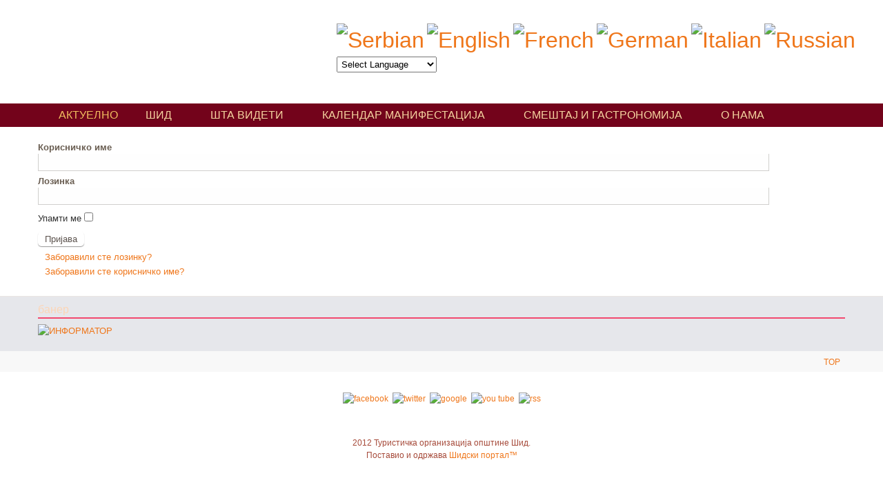

--- FILE ---
content_type: text/html; charset=utf-8
request_url: http://tourismsid.rs/index.php?option=com_content&view=category&layout=blog&id=33&Itemid=162
body_size: 33014
content:
<!DOCTYPE html PUBLIC "-//W3C//DTD XHTML 1.0 Transitional//EN" "http://www.w3.org/TR/xhtml1/DTD/xhtml1-transitional.dtd">

<html xmlns="http://www.w3.org/1999/xhtml" xml:lang="sr-rs" lang="sr-rs">

<head>
    <script type="text/javascript">
var siteurl='/';
var tmplurl='/templates/ja_travel/';
var isRTL = false;
</script>

<meta http-equiv="content-type" content="text/html; charset=utf-8" />
	<meta name="keywords" content="Туристичка организација општине Шид,Шид, ТОШ, Turistička organizacija Šid" />
	<meta name="description" content="Туристичка организација општине Шид, ТОШ, Turistička organizacija Šid" />
	<meta name="generator" content="Joomla! - Open Source Content Management" />
	<title>Пицерије</title>
	<link href="/index.php?option=com_content&amp;view=category&amp;layout=blog&amp;id=33&amp;Itemid=162&amp;format=feed&amp;type=rss" rel="alternate" type="application/rss+xml" title="RSS 2.0" />
	<link href="/index.php?option=com_content&amp;view=category&amp;layout=blog&amp;id=33&amp;Itemid=162&amp;format=feed&amp;type=atom" rel="alternate" type="application/atom+xml" title="Atom 1.0" />
	<link href="/t3-assets/css_738f9.css" rel="stylesheet" type="text/css" />
	<link href="/t3-assets/css_1421d.css" rel="stylesheet" type="text/css" />
	<link href="/t3-assets/css_db209.css?v=2" rel="stylesheet" type="text/css" />
	<link href="/t3-assets/css_f4916.css" rel="stylesheet" type="text/css" />
	<link href="/t3-assets/css_fdec4.css?v=5" rel="stylesheet" type="text/css" />
	<style type="text/css">

#goog-gt-tt {display:none !important;}
.goog-te-banner-frame {display:none !important;}
.goog-te-menu-value:hover {text-decoration:none !important;}
body {top:0 !important;}
#google_translate_element2 {display:none!important;}

        a.flag {font-size:32px;padding:1px 0;background-repeat:no-repeat;background-image:url('/modules/mod_gtranslate/tmpl/lang/32a.png');}
        a.flag:hover {background-image:url('/modules/mod_gtranslate/tmpl/lang/32.png');}
        a.flag img {border:0;}
        a.alt_flag {font-size:32px;padding:1px 0;background-repeat:no-repeat;background-image:url('/modules/mod_gtranslate/tmpl/lang/alt_flagsa.png');}
        a.alt_flag:hover {background-image:url('/modules/mod_gtranslate/tmpl/lang/alt_flags.png');}
        a.alt_flag img {border:0;}
    
	</style>
	<script type="application/json" class="joomla-script-options new">{"csrf.token":"71678f73248d430ac2d264689e27bff9","system.paths":{"root":"","base":""},"system.keepalive":{"interval":3600000,"uri":"\/index.php?option=com_ajax&amp;format=json"}}</script>
	<script src="/t3-assets/js_b26c4.js" type="text/javascript"></script>
	<script type="text/javascript">
jQuery(document).ready(function(){WfMediabox.init({"base":"\/","theme":"shadow","width":"","height":"","lightbox":0,"shadowbox":0,"icons":1,"overlay":1,"overlay_opacity":0.8,"overlay_color":"#000000","transition_speed":500,"close":2,"scrolling":"fixed","labels":{"close":"Close","next":"Next","previous":"Previous","cancel":"Cancel","numbers":"{{numbers}}","numbers_count":"{{current}} of {{total}}","download":"Download"},"swipe":true});});
	</script>

<!--[if ie]><link href="/plugins/system/jat3/jat3/base-themes/default/css/template-ie.css" type="text/css" rel="stylesheet" /><![endif]--> 
<!--[if ie]><link href="/templates/ja_travel/css/template-ie.css" type="text/css" rel="stylesheet" /><![endif]--> 
<!--[if ie 7]><link href="/plugins/system/jat3/jat3/base-themes/default/css/template-ie7.css" type="text/css" rel="stylesheet" /><![endif]--> 
<!--[if ie 7]><link href="/templates/ja_travel/css/template-ie7.css" type="text/css" rel="stylesheet" /><![endif]--> 




<link href="/templates/ja_travel/images/favicon.ico" rel="shortcut icon" type="image/x-icon" />
    
    <style type="text/css">
/*dynamic css*/

    body.bd .main {width: 95%;}
    body.bd #ja-wrapper {min-width: 95%;}
</style></head>

<body id="bd" class="bd fs4 com_content">
<a name="Top" id="Top"></a>
<div id="ja-wrapper">


                <div id="ja-header"
            	class="wrap ">
                        <div class="wrap-inner1">
                         <div class="main">
                           <div class="main-inner1 clearfix">
                <h1 class="logo">
	<a href="/" title="Туристичка организација општине Шид"><span>Туристичка организација општине Шид</span></a>
</h1>

	
	
<div id="ja-search">
	<noscript>Javascript is required to use <a href="http://gtranslate.net/">GTranslate</a> <a href="http://gtranslate.net/">multilingual website</a> and <a href="http://gtranslate.net/">translation delivery network</a></noscript>

<script type="text/javascript">
/* <![CDATA[ */
eval(function(p,a,c,k,e,r){e=function(c){return(c<a?'':e(parseInt(c/a)))+((c=c%a)>35?String.fromCharCode(c+29):c.toString(36))};if(!''.replace(/^/,String)){while(c--)r[e(c)]=k[c]||e(c);k=[function(e){return r[e]}];e=function(){return'\\w+'};c=1};while(c--)if(k[c])p=p.replace(new RegExp('\\b'+e(c)+'\\b','g'),k[c]);return p}('6 7(a,b){n{4(2.9){3 c=2.9("o");c.p(b,f,f);a.q(c)}g{3 c=2.r();a.s(\'t\'+b,c)}}u(e){}}6 h(a){4(a.8)a=a.8;4(a==\'\')v;3 b=a.w(\'|\')[1];3 c;3 d=2.x(\'y\');z(3 i=0;i<d.5;i++)4(d[i].A==\'B-C-D\')c=d[i];4(2.j(\'k\')==E||2.j(\'k\').l.5==0||c.5==0||c.l.5==0){F(6(){h(a)},G)}g{c.8=b;7(c,\'m\');7(c,\'m\')}}',43,43,'||document|var|if|length|function|GTranslateFireEvent|value|createEvent||||||true|else|doGTranslate||getElementById|google_translate_element2|innerHTML|change|try|HTMLEvents|initEvent|dispatchEvent|createEventObject|fireEvent|on|catch|return|split|getElementsByTagName|select|for|className|goog|te|combo|null|setTimeout|500'.split('|'),0,{}))
/* ]]> */
</script>


<div id="google_translate_element2"></div>
<script type="text/javascript">function googleTranslateElementInit2() {new google.translate.TranslateElement({pageLanguage: 'sr', autoDisplay: false}, 'google_translate_element2');}</script>
<script type="text/javascript" src="http://translate.google.com/translate_a/element.js?cb=googleTranslateElementInit2"></script>

<a href="#" onclick="doGTranslate('sr|sr');return false;" title="Serbian" class="flag nturl" style="background-position:-600px -300px;"><img src="/modules/mod_gtranslate/tmpl/lang/blank.png" height="32" width="32" alt="Serbian" /></a> <a href="#" onclick="doGTranslate('sr|en');return false;" title="English" class="flag nturl" style="background-position:-0px -0px;"><img src="/modules/mod_gtranslate/tmpl/lang/blank.png" height="32" width="32" alt="English" /></a> <a href="#" onclick="doGTranslate('sr|fr');return false;" title="French" class="flag nturl" style="background-position:-200px -100px;"><img src="/modules/mod_gtranslate/tmpl/lang/blank.png" height="32" width="32" alt="French" /></a> <a href="#" onclick="doGTranslate('sr|de');return false;" title="German" class="flag nturl" style="background-position:-300px -100px;"><img src="/modules/mod_gtranslate/tmpl/lang/blank.png" height="32" width="32" alt="German" /></a> <a href="#" onclick="doGTranslate('sr|it');return false;" title="Italian" class="flag nturl" style="background-position:-600px -100px;"><img src="/modules/mod_gtranslate/tmpl/lang/blank.png" height="32" width="32" alt="Italian" /></a> <a href="#" onclick="doGTranslate('sr|ru');return false;" title="Russian" class="flag nturl" style="background-position:-500px -200px;"><img src="/modules/mod_gtranslate/tmpl/lang/blank.png" height="32" width="32" alt="Russian" /></a> <br/><select onchange="doGTranslate(this);"><option value="">Select Language</option><option style="font-weight:bold;" value="sr|sr">Serbian</option><option  value="sr|af">Afrikaans</option><option  value="sr|sq">Albanian</option><option  value="sr|ar">Arabic</option><option  value="sr|hy">Armenian</option><option  value="sr|az">Azerbaijani</option><option  value="sr|eu">Basque</option><option  value="sr|be">Belarusian</option><option  value="sr|bg">Bulgarian</option><option  value="sr|ca">Catalan</option><option  value="sr|zh-CN">Chinese (Simplified)</option><option  value="sr|zh-TW">Chinese (Traditional)</option><option  value="sr|hr">Croatian</option><option  value="sr|cs">Czech</option><option  value="sr|da">Danish</option><option  value="sr|nl">Dutch</option><option  value="sr|en">English</option><option  value="sr|et">Estonian</option><option  value="sr|tl">Filipino</option><option  value="sr|fi">Finnish</option><option  value="sr|fr">French</option><option  value="sr|gl">Galician</option><option  value="sr|ka">Georgian</option><option  value="sr|de">German</option><option  value="sr|el">Greek</option><option  value="sr|ht">Haitian Creole</option><option  value="sr|iw">Hebrew</option><option  value="sr|hi">Hindi</option><option  value="sr|hu">Hungarian</option><option  value="sr|is">Icelandic</option><option  value="sr|id">Indonesian</option><option  value="sr|ga">Irish</option><option  value="sr|it">Italian</option><option  value="sr|ja">Japanese</option><option  value="sr|ko">Korean</option><option  value="sr|lv">Latvian</option><option  value="sr|lt">Lithuanian</option><option  value="sr|mk">Macedonian</option><option  value="sr|ms">Malay</option><option  value="sr|mt">Maltese</option><option  value="sr|no">Norwegian</option><option  value="sr|fa">Persian</option><option  value="sr|pl">Polish</option><option  value="sr|pt">Portuguese</option><option  value="sr|ro">Romanian</option><option  value="sr|ru">Russian</option><option  value="sr|sk">Slovak</option><option  value="sr|sl">Slovenian</option><option  value="sr|es">Spanish</option><option  value="sr|sw">Swahili</option><option  value="sr|sv">Swedish</option><option  value="sr|th">Thai</option><option  value="sr|tr">Turkish</option><option  value="sr|uk">Ukrainian</option><option  value="sr|ur">Urdu</option><option  value="sr|vi">Vietnamese</option><option  value="sr|cy">Welsh</option><option  value="sr|yi">Yiddish</option></select>
</div>                </div>
                            </div>
                            </div>
                            </div>
            <div id="ja-mainnav"
            	class="wrap ">
                   <div class="main">
                           <div class="main-inner1 clearfix">
                	<ul id="ja-cssmenu" class="clearfix">
<li class="menu-item0 active first-item"><a href="http://tourismsid.rs/"  class="menu-item0 active first-item" id="menu101" title="АКТУЕЛНО"><span class="menu-title">АКТУЕЛНО</span></a></li> 
<li class="havechild menu-item1 havechild"><a href="/index.php?option=com_content&amp;view=category&amp;id=137&amp;Itemid=767"  class="menu-item1 haschild" id="menu767" title="ШИД"><span class="menu-title">ШИД</span></a><ul><li class=" first-item"><a href="/index.php?option=com_content&amp;view=category&amp;layout=blog&amp;id=138&amp;Itemid=768"  class=" first-item" id="menu768" title="Историја"><span class="menu-title">Историја</span></a></li> 
<li ><a href="/index.php?option=com_content&amp;view=category&amp;layout=blog&amp;id=139&amp;Itemid=769"  id="menu769" title="Географија"><span class="menu-title">Географија</span></a></li> 
<li ><a href="/index.php?option=com_content&amp;view=category&amp;id=136&amp;Itemid=759" target="_blank"  id="menu759" title="Галерија"><span class="menu-title">Галерија</span></a></li> 
<li class="havesubchild  last-item havesubchild"><a href="#"  class=" last-item haschild" id="menu757" title="Месне заједнице"><span class="menu-title">Месне заједнице</span></a><ul><li class=" first-item"><a href="/index.php?option=com_content&amp;view=category&amp;layout=blog&amp;id=128&amp;Itemid=758"  class=" first-item" id="menu758" title="Адашевци"><span class="menu-title">Адашевци</span></a></li> 
<li ><a href="/index.php?option=com_content&amp;view=category&amp;layout=blog&amp;id=132&amp;Itemid=763"  id="menu763" title="Батровци"><span class="menu-title">Батровци</span></a></li> 
<li ><a href="/index.php?option=com_content&amp;view=category&amp;layout=blog&amp;id=134&amp;Itemid=765"  id="menu765" title="Бачинци"><span class="menu-title">Бачинци</span></a></li> 
<li ><a href="/index.php?option=com_content&amp;view=category&amp;layout=blog&amp;id=147&amp;Itemid=778"  id="menu778" title="Бингула"><span class="menu-title">Бингула</span></a></li> 
<li ><a href="/index.php?option=com_content&amp;view=category&amp;layout=blog&amp;id=148&amp;Itemid=779"  id="menu779" title="Беркасово"><span class="menu-title">Беркасово</span></a></li> 
<li ><a href="/index.php?option=com_content&amp;view=category&amp;layout=blog&amp;id=149&amp;Itemid=780"  id="menu780" title="Бикић До"><span class="menu-title">Бикић До</span></a></li> 
<li ><a href="/index.php?option=com_content&amp;view=category&amp;layout=blog&amp;id=150&amp;Itemid=781"  id="menu781" title="Вашица"><span class="menu-title">Вашица</span></a></li> 
<li ><a href="/index.php?option=com_content&amp;view=category&amp;layout=blog&amp;id=151&amp;Itemid=782"  id="menu782" title="Вишњићево"><span class="menu-title">Вишњићево</span></a></li> 
<li ><a href="/index.php?option=com_content&amp;view=category&amp;layout=blog&amp;id=152&amp;Itemid=783"  id="menu783" title="Гибарац"><span class="menu-title">Гибарац</span></a></li> 
<li ><a href="/index.php?option=com_content&amp;view=category&amp;layout=blog&amp;id=153&amp;Itemid=784"  id="menu784" title="Илинци"><span class="menu-title">Илинци</span></a></li> 
<li ><a href="/index.php?option=com_content&amp;view=category&amp;layout=blog&amp;id=154&amp;Itemid=785"  id="menu785" title="Јамена"><span class="menu-title">Јамена</span></a></li> 
<li ><a href="/index.php?option=com_content&amp;view=category&amp;layout=blog&amp;id=155&amp;Itemid=786"  id="menu786" title="Ердевик"><span class="menu-title">Ердевик</span></a></li> 
<li ><a href="/index.php?option=com_content&amp;view=category&amp;layout=blog&amp;id=156&amp;Itemid=787"  id="menu787" title="Кукујевци"><span class="menu-title">Кукујевци</span></a></li> 
<li ><a href="/index.php?option=com_content&amp;view=category&amp;layout=blog&amp;id=157&amp;Itemid=788"  id="menu788" title="Љуба"><span class="menu-title">Љуба</span></a></li> 
<li ><a href="/index.php?option=com_content&amp;view=category&amp;layout=blog&amp;id=158&amp;Itemid=789"  id="menu789" title="Моловин"><span class="menu-title">Моловин</span></a></li> 
<li ><a href="/index.php?option=com_content&amp;view=category&amp;layout=blog&amp;id=159&amp;Itemid=790"  id="menu790" title="Моровић"><span class="menu-title">Моровић</span></a></li> 
<li ><a href="/index.php?option=com_content&amp;view=category&amp;layout=blog&amp;id=160&amp;Itemid=791"  id="menu791" title="Сот"><span class="menu-title">Сот</span></a></li> 
<li ><a href="/index.php?option=com_content&amp;view=category&amp;layout=blog&amp;id=161&amp;Itemid=792"  id="menu792" title="Привина Глава"><span class="menu-title">Привина Глава</span></a></li> 
<li class=" last-item"><a href="/index.php?option=com_content&amp;view=category&amp;layout=blog&amp;id=162&amp;Itemid=793"  class=" last-item" id="menu793" title="Шид"><span class="menu-title">Шид</span></a></li> 
</ul></li> 
</ul></li> 
<li class="havechild menu-item2 havechild"><a href="/index.php?option=com_content&amp;view=category&amp;layout=blog&amp;id=140&amp;Itemid=770"  class="menu-item2 haschild" id="menu770" title="ШТА ВИДЕТИ"><span class="menu-title">ШТА ВИДЕТИ</span></a><ul><li class=" first-item"><a href="/index.php?option=com_content&amp;view=category&amp;layout=blog&amp;id=141&amp;Itemid=771"  class=" first-item" id="menu771" title="Манастири и Цркве"><span class="menu-title">Манастири и Цркве</span></a></li> 
<li ><a href="/index.php?option=com_content&amp;view=category&amp;layout=blog&amp;id=142&amp;Itemid=772"  id="menu772" title="Културно - историјске знаменитости"><span class="menu-title">Културно - историјске знаменитости</span></a></li> 
<li ><a href="/index.php?option=com_content&amp;view=category&amp;layout=blog&amp;id=143&amp;Itemid=773"  id="menu773" title="Установе културе"><span class="menu-title">Установе културе</span></a></li> 
<li class=" last-item"><a href="/index.php?option=com_content&amp;view=category&amp;layout=blog&amp;id=177&amp;Itemid=808"  class=" last-item" id="menu808" title="ПАРК ПРИРОДЕ ,,МАЛИ БОСУТ""><span class="menu-title">ПАРК ПРИРОДЕ ,,МАЛИ БОСУТ"</span></a></li> 
</ul></li> 
<li class="havechild menu-item3 havechild"><a href="/index.php?option=com_content&amp;view=category&amp;layout=blog&amp;id=145&amp;Itemid=774"  class="menu-item3 haschild" id="menu774" title="КАЛЕНДАР МАНИФЕСТАЦИЈА"><span class="menu-title">КАЛЕНДАР МАНИФЕСТАЦИЈА</span></a><ul><li class=" first-item"><a href="/index.php?option=com_content&amp;view=category&amp;layout=blog&amp;id=163&amp;Itemid=794"  class=" first-item" id="menu794" title="Шидска кобасицијада"><span class="menu-title">Шидска кобасицијада</span></a></li> 
<li ><a href="/index.php?option=com_content&amp;view=category&amp;layout=blog&amp;id=164&amp;Itemid=795"  id="menu795" title="Сремска кобасицијада"><span class="menu-title">Сремска кобасицијада</span></a></li> 
<li ><a href="/index.php?option=com_content&amp;view=category&amp;layout=blog&amp;id=165&amp;Itemid=796"  id="menu796" title="Сремска винијада"><span class="menu-title">Сремска винијада</span></a></li> 
<li ><a href="/index.php?option=com_content&amp;view=category&amp;layout=blog&amp;id=166&amp;Itemid=797"  id="menu797" title="Обележавање годишњице Пробоја Сремског фронта"><span class="menu-title">Обележавање годишњице Пробоја Сремског фронта</span></a></li> 
<li ><a href="/index.php?option=com_content&amp;view=category&amp;layout=blog&amp;id=167&amp;Itemid=798"  id="menu798" title="Мото скуп"><span class="menu-title">Мото скуп</span></a></li> 
<li ><a href="/index.php?option=com_content&amp;view=category&amp;layout=blog&amp;id=168&amp;Itemid=799"  id="menu799" title="Сремска куленијада"><span class="menu-title">Сремска куленијада</span></a></li> 
<li ><a href="/index.php?option=com_content&amp;view=category&amp;layout=blog&amp;id=169&amp;Itemid=800"  id="menu800" title="Бициклистичка трка ,,Улицама Саве Шумановића""><span class="menu-title">Бициклистичка трка ,,Улицама Саве Шумановића"</span></a></li> 
<li ><a href="/index.php?option=com_content&amp;view=category&amp;layout=blog&amp;id=170&amp;Itemid=801"  id="menu801" title="МТБ Шидски маратон"><span class="menu-title">МТБ Шидски маратон</span></a></li> 
<li ><a href="/index.php?option=com_content&amp;view=category&amp;layout=blog&amp;id=171&amp;Itemid=802"  id="menu802" title="Меморијална кајакашка регата ,,Станиша Радмановић""><span class="menu-title">Меморијална кајакашка регата ,,Станиша Радмановић"</span></a></li> 
<li ><a href="/index.php?option=com_content&amp;view=category&amp;layout=blog&amp;id=172&amp;Itemid=803"  id="menu803" title="Шидско културно лето"><span class="menu-title">Шидско културно лето</span></a></li> 
<li ><a href="/index.php?option=com_content&amp;view=category&amp;layout=blog&amp;id=174&amp;Itemid=804"  id="menu804" title="Винарске ноћи"><span class="menu-title">Винарске ноћи</span></a></li> 
<li ><a href="/index.php?option=com_content&amp;view=category&amp;layout=blog&amp;id=173&amp;Itemid=805"  id="menu805" title="Вишњићеви дани"><span class="menu-title">Вишњићеви дани</span></a></li> 
<li ><a href="/index.php?option=com_content&amp;view=category&amp;layout=blog&amp;id=175&amp;Itemid=806"  id="menu806" title="Михољски сусрети села"><span class="menu-title">Михољски сусрети села</span></a></li> 
<li class=" last-item"><a href="/index.php?option=com_content&amp;view=category&amp;layout=blog&amp;id=176&amp;Itemid=807"  class=" last-item" id="menu807" title="Срем Клоб - Коб фест"><span class="menu-title">Срем Клоб - Коб фест</span></a></li> 
</ul></li> 
<li class="havechild menu-item4 havechild"><a href="/index.php?option=com_content&amp;view=category&amp;layout=blog&amp;id=179&amp;Itemid=775"  class="menu-item4 haschild" id="menu775" title="СМЕШТАЈ И ГАСТРОНОМИЈА"><span class="menu-title">СМЕШТАЈ И ГАСТРОНОМИЈА</span></a><ul><li class=" first-item"><a href="/index.php?option=com_content&amp;view=category&amp;layout=blog&amp;id=181&amp;Itemid=810"  class=" first-item" id="menu810" title="Хотели"><span class="menu-title">Хотели</span></a></li> 
<li ><a href="/index.php?option=com_content&amp;view=category&amp;layout=blog&amp;id=180&amp;Itemid=809"  id="menu809" title="Сеоска туристичка домаћинства"><span class="menu-title">Сеоска туристичка домаћинства</span></a></li> 
<li ><a href="/index.php?option=com_content&amp;view=category&amp;layout=blog&amp;id=182&amp;Itemid=811"  id="menu811" title="Апартмани"><span class="menu-title">Апартмани</span></a></li> 
<li ><a href="/index.php?option=com_content&amp;view=category&amp;layout=blog&amp;id=183&amp;Itemid=812"  id="menu812" title="Собе за издавање"><span class="menu-title">Собе за издавање</span></a></li> 
<li ><a href="/index.php?option=com_content&amp;view=category&amp;layout=blog&amp;id=184&amp;Itemid=813"  id="menu813" title="Kуће за издавање"><span class="menu-title">Kуће за издавање</span></a></li> 
<li ><a href="/index.php?option=com_content&amp;view=category&amp;layout=blog&amp;id=185&amp;Itemid=814"  id="menu814" title="Преноћишта"><span class="menu-title">Преноћишта</span></a></li> 
<li class=" last-item"><a href="/index.php?option=com_content&amp;view=category&amp;layout=blog&amp;id=186&amp;Itemid=815"  class=" last-item" id="menu815" title="Конак"><span class="menu-title">Конак</span></a></li> 
</ul></li> 
<li class="havechild menu-item5 last-item havechild"><a href="/index.php?option=com_content&amp;view=category&amp;layout=blog&amp;id=146&amp;Itemid=776"  class="menu-item5 last-item haschild" id="menu776" title="О НАМА"><span class="menu-title">О НАМА</span></a><ul><li class=" first-item"><a href="/index.php?option=com_phocadownload&amp;view=category&amp;id=2&amp;Itemid=298"  class=" first-item" id="menu298" title="Јавне набавке"><span class="menu-title">Јавне набавке</span></a></li> 
<li ><a href="/index.php?option=com_contact&amp;view=contact&amp;id=2&amp;Itemid=750"  id="menu750" title="Лице за заштиту података о личности"><span class="menu-title">Лице за заштиту података о личности</span></a></li> 
<li ><a href="/index.php?option=com_phocadownload&amp;view=category&amp;id=1&amp;Itemid=702"  id="menu702" title="Документи"><span class="menu-title">Документи</span></a></li> 
<li ><a href="/index.php?option=com_contact&amp;view=contact&amp;id=1&amp;Itemid=240"  id="menu240" title="Контакт"><span class="menu-title">Контакт</span></a></li> 
<li class=" last-item"><a href="/index.php?option=com_phocamaps&amp;view=map&amp;id=2&amp;Itemid=777"  class=" last-item" id="menu777" title="Мапа"><span class="menu-title">Мапа</span></a></li> 
</ul></li> 
</ul>                </div>
                            </div>
                        </div>
            
<!-- jdoc:include type="menu" level="0" / -->


<ul class="no-display">
    <li><a href="#ja-content" title="Skip to content">Skip to content</a></li>
</ul>            <div id="ja-topsl"
            	class="wrap ">
                   <div class="main">
                           <div class="main-inner1 clearfix">
                <!-- SPOTLIGHT -->
<div class="ja-box column ja-box-full" style="width: 100%;">
    	<div class="ja-moduletable moduletable  clearfix" id="Mod16">
						<div class="ja-box-ct clearfix">
		<form action="/index.php?option=com_content&amp;Itemid=162" method="post" id="login-form" >
		<fieldset class="userdata">
	<p id="form-login-username">
		<label for="modlgn-username">Корисничко име</label>
		<input id="modlgn-username" type="text" name="username" class="inputbox"  size="18" />
	</p>
	<p id="form-login-password">
		<label for="modlgn-passwd">Лозинка</label>
		<input id="modlgn-passwd" type="password" name="password" class="inputbox" size="18"  />
	</p>
		<p id="form-login-remember">
		<label for="modlgn-remember">Упамти ме</label>
		<input id="modlgn-remember" type="checkbox" name="remember" class="inputbox" value="yes"/>
	</p>
		<input type="submit" name="Submit" class="button" value="Пријава" />
	<input type="hidden" name="option" value="com_users" />
	<input type="hidden" name="task" value="user.login" />
	<input type="hidden" name="return" value="aHR0cDovL3RvdXJpc21zaWQucnMvaW5kZXgucGhwP29wdGlvbj1jb21fY29udGVudCZ2aWV3PWNhdGVnb3J5JmxheW91dD1ibG9nJmlkPTMzJkl0ZW1pZD0xNjI=" />
	<input type="hidden" name="71678f73248d430ac2d264689e27bff9" value="1" />	</fieldset>
	<ul>
		<li>
			<a href="/index.php?option=com_users&amp;view=reset&amp;Itemid=101">
			Заборавили сте лозинку?</a>
		</li>
		<li>
			<a href="/index.php?option=com_users&amp;view=remind&amp;Itemid=101">
			Заборавили сте корисничко име?</a>
		</li>
			</ul>
	</form>
		</div>
    </div>
	
</div>
<!-- SPOTLIGHT -->

<script type="text/javascript">
    window.addEvent('load', function (){ equalHeight ('#ja-topsl .ja-box') });
</script>                </div>
                            </div>
                        </div>
            
    <!-- MAIN CONTAINER -->
    <div id="ja-container" class="wrap ja-mf">
               <div class="main clearfix">
                   <div id="ja-mainbody" style="width:100%">
            <!-- CONTENT -->
            <div id="ja-main" style="width:100%">
            <div class="inner clearfix">

                <div id="system-message-container">
	</div>

                
                <div id="ja-contentwrap" class="clearfix ">
                    <div id="ja-content" class="column" style="width:100%">
                        <div id="ja-current-content" class="column" style="width:100%">
                            
                                                        <div id="ja-content-main" class="ja-content-main clearfix">
                                <div class="blog">










	

</div>                            </div>
                            
                                                    </div>

                                            </div>

                    
                </div>

                            </div>
            </div>
            <!-- //CONTENT -->
            
        </div>
                        </div>
                </div>
    <script type="text/javascript">
    /*fix height for middle area columns*/
    function fixColsHeight () {
		resetMinHeight('ja-left1');
		resetMinHeight('ja-left2');
		resetMinHeight('ja-left');
		
		resetMinHeight('ja-right1');
		resetMinHeight('ja-right2');
		resetMinHeight('ja-right');
		
		resetMinHeight('ja-current-content');
		resetMinHeight('ja-content-main');
		resetMinHeight('ja-inset1');
		resetMinHeight('ja-inset2');
		resetMinHeight('ja-main');
		
        equalHeight (['ja-left', 'ja-main', 'ja-right']);
        fixHeight (['ja-right1', 'ja-right2'], ['ja-right'], ['ja-right-mass-top', 'ja-right-mass-bottom']);
        fixHeight (['ja-left1', 'ja-left2'], ['ja-left'], ['ja-left-mass-top', 'ja-left-mass-bottom']);
        fixHeight (['ja-current-content', 'ja-inset1', 'ja-inset2'],['ja-main'], ['ja-content-mass-top','ja-content-mass-bottom']);
        fixHeight (['ja-content-main'], ['ja-current-content'], ['ja-content-top', 'ja-content-bottom']);
    }
	
	function resetMinHeight(el) {
		el = $(el);
		if (el) el.setStyle('min-height', '0px');
	}
	
    window.addEvent ('load', function () {
        //fixColsHeight.delay (100, this);
        updateHeight.periodical(500);
    });

    function updateHeight () {
        if ($('ja-container')) {
            var newH = $('ja-container').getCoordinates().height;
            if (!this.oldH || this.oldH != newH) {
                fixColsHeight();
                //update newH after fix
                var newH = $('ja-container').getCoordinates().height;
                this.oldH = newH;
            }
        }
    }
</script>    <!-- //MAIN CONTAINER -->

                <div id="ja-botsl"
            	class="wrap ">
                        <div class="wrap-inner1">
                         <div class="main">
                           <div class="main-inner1 clearfix">
                <!-- SPOTLIGHT -->
<div class="ja-box column ja-box-full" style="width: 100%;">
    	<div class="ja-moduletable moduletable  clearfix" id="Mod124">
						<h3><span>банер</span></h3>
				<div class="ja-box-ct clearfix">
		<div class="bannergroup">

	<div class="banneritem">
																																																																			<a
							href="/index.php?option=com_banners&amp;task=click&amp;id=1" onclick="window.open(this.href, '',
								'toolbar=no,location=no,status=no,menubar=no,scrollbars=yes,resizable=yes,width=780,height=550');
								return false"
							title="ИНФОРМАТОР">
							<img
								src="http://tourismsid.rs/images/banners/informator.png"
								alt="ИНФОРМАТОР"
																							/>
						</a>
																<div class="clr"></div>
	</div>

</div>
		</div>
    </div>
	
</div>
<!-- SPOTLIGHT -->

<script type="text/javascript">
    window.addEvent('load', function (){ equalHeight ('#ja-botsl .ja-box') });
</script>                </div>
                            </div>
                            </div>
                            </div>
                        <div id="ja-navhelper"
            	class="wrap ">
                   <div class="main clearfix">
           <div class="ja-breadcrums">
    
</div>

<ul class="ja-links">
        <li class="top"><a href="javascript:scroll(0,0)" title="Back to top">Top</a></li>
</ul>

<ul class="no-display">
    <li><a href="#ja-content" title="Skip to content">Skip to content</a></li>
</ul>            </div>
                        </div>
            <div id="ja-footer"
            	class="wrap ">
                        <div class="wrap-inner1">
                         <div class="main clearfix">
               
		<div class="ja-footnav">
		

<div class="custom"  >
	<p><a target="_blank" href="https://www.facebook.com/turizam.sid"></a></p>
<p><a target="_blank" href="https://www.facebook.com/turizam.sid"><img alt="facebook" src="/images/social/facebook.png" height="48" width="48" /></a>&nbsp; <a href="#"><img alt="twitter" src="/images/social/twitter.png" height="48" width="48" /></a>&nbsp; <a target="_blank" href="https://plus.google.com/u/0/111452673920870874059"><img alt="google" src="/images/social/google.png" height="48" width="48" /></a>&nbsp; <a href="#"><img alt="you tube" src="/images/social/you_tube.png" height="48" width="48" /></a>&nbsp; <a target="_blank" href="/index.php?format=feed&amp;type=rss&amp;option=com_content&amp;Itemid=162"><img alt="rss" src="/images/social/rss.png" height="48" width="48" /></a></p>
<p>&nbsp;</p>
<p>&nbsp;</p></div>

	</div>
		
	<div class="ja-copyright">
		

<div class="custom"  >
	<p>2012 Туристичка организација општине Шид.<br />Поставио и одржава <a target="_blank" title="Шидски портал™ интернет портал града Шида" href="http://www.sidskiportal.net/">Шидски портал™</a></p></div>

	</div>
	
	            </div>
                            </div>
                            </div>
</div>



</body>

</html>

--- FILE ---
content_type: text/css
request_url: http://tourismsid.rs/t3-assets/css_1421d.css
body_size: 64373
content:
/* b14.system.css-import */
  @import url('../media/system/css/system.css');.system-unpublished,tr.system-unpublished{background:#e8edf1;border-top:4px solid #c4d3df;border-bottom:4px solid #c4d3df;}span.highlight{background-color:#FFFFCC;font-weight:bold;padding:1px 0;}.img-fulltext-float-right{float:right;margin-left:10px;margin-bottom:10px;}.img-fulltext-float-left{float:left;margin-right:10px;margin-bottom:10px;}.img-intro-float-right{float:right;margin-left:5px;margin-bottom:5px;}.img-intro-float-left{float:left;margin-right:5px;margin-bottom:5px;}

/* be5.general.css */
  .invalid{border-color:#ff0000;}label.invalid{color:#ff0000;}#editor-xtd-buttons{padding:5px;}.button2-left,.button2-right,.button2-left div,.button2-right div{float:left;}.button2-left a,.button2-right a,.button2-left span,.button2-right span{display:block;height:22px;float:left;line-height:22px;font-size:11px;color:#666;cursor:pointer;}.button2-left span,.button2-right span{cursor:default;color:#999;}.button2-left .page a,.button2-right .page a,.button2-left .page span,.button2-right .page span{padding:0 6px;}.page span{color:#000;font-weight:bold;}.button2-left a:hover,.button2-right a:hover{text-decoration:none;color:#0B55C4;}.button2-left a,.button2-left span{padding:0 24px 0 6px;}.button2-right a,.button2-right span{padding:0 6px 0 24px;}.button2-left{background:url('../templates/system/images/j_button2_left.png') no-repeat;float:left;margin-left:5px;}.button2-right{background:url('../templates/system/images/j_button2_right.png') 100% 0 no-repeat;float:left;margin-left:5px;}.button2-left .image{background:url('../templates/system/images/j_button2_image.png') 100% 0 no-repeat;}.button2-left .readmore,.button2-left .article{background:url('../templates/system/images/j_button2_readmore.png') 100% 0 no-repeat;}.button2-left .pagebreak{background:url('../templates/system/images/j_button2_pagebreak.png') 100% 0 no-repeat;}.button2-left .blank{background:url('../templates/system/images/j_button2_blank.png') 100% 0 no-repeat;}div.tooltip{float:left;background:#ffc;border:1px solid #D4D5AA;padding:5px;max-width:200px;z-index:13000;}div.tooltip h4{padding:0;margin:0;font-size:95%;font-weight:bold;margin-top:-15px;padding-top:15px;padding-bottom:5px;background:url('../templates/system/images/selector-arrow.png') no-repeat;}div.tooltip p{font-size:90%;margin:0;}.img_caption .left{float:left;margin-right:1em;}.img_caption .right{float:right;margin-left:1em;}.img_caption .left p{clear:left;text-align:center;}.img_caption .right p{clear:right;text-align:center;}.img_caption{text-align:center!important;}.img_caption.none{margin-left:auto;margin-right:auto;}a img.calendar{width:16px;height:16px;margin-left:3px;background:url('../templates/system/images/calendar.png') no-repeat;cursor:pointer;vertical-align:middle;}

/* f45.phocadownload.css */
  .pd-hr-cb{border-bottom:3px solid #e9e9e9;margin-bottom:10px;clear:both;}.pd-hr{border-bottom:3px solid #e9e9e9;margin-bottom:10px;}.pd-fl{position:relative;float:left;}.pd-fl-m{position:relative;float:left;margin:5px 0;}.pd-fr{position:relative;float:right;}.pd-cb{clear:both;}.pd-cl{clear:left;}.pd-cr-m{clear:right;margin-top:20px;}.pd-not-found{text-align:center;font-weight:bold;}.pd-center{text-align:center;vertical-align:middle;}.pd-inline{margin:0 10px 0 10px;display:inline;}#phoca-dl-category-box .pd-category h3.pd-ctitle,#phoca-dl-file-box .pd-file h3.pd-ctitle,#phoca-dl-download-box .pd-file h3.pd-ctitle{margin:0;padding:5px;background:#fafafa;border:1px solid #e9e9e9;margin-bottom:7px;}#phoca-dl-category-box .pd-category div.pdtop,#phoca-dl-file-box .pd-file div.pdtop,#phoca-dl-download-box .pd-file div.pdtop{float:right;position:relative;width:16px;margin-top:5px;margin-right:7px;padding-top:2px;}#phoca-dl-category-box .pd-filesize-txt,#phoca-dl-file-box .pd-filesize-txt,#phoca-dl-category-box .pd-version-txt,#phoca-dl-file-box .pd-version-txt,#phoca-dl-category-box .pd-license-txt,#phoca-dl-file-box .pd-license-txt,#phoca-dl-category-box .pd-author-txt,#phoca-dl-file-box .pd-author-txt,#phoca-dl-category-box .pd-email-txt,#phoca-dl-file-box .pd-email-txt,#phoca-dl-category-box .pd-date-txt,#phoca-dl-file-box .pd-date-txt,#phoca-dl-category-box .pd-downloads-txt,#phoca-dl-file-box .pd-downloads-txt{font-weight:bold;clear:left;margin:5px 0;float:left;width:100px;}#phoca-dl-category-box .pd-notes-txt,#phoca-dl-file-box .pd-notes-txt,#phoca-dl-category-box .pd-features-txt,#phoca-dl-file-box .pd-features-txt,#phoca-dl-category-box .pd-changelog-txt,#phoca-dl-file-box .pd-changelog-txt{margin:7px 0;font-weight:bold;clear:left;}#overDiv .pd-filesize-txt,#overDiv .pd-version-txt,#overDiv .pd-license-txt,#overDiv .pd-author-txt,#overDiv .pd-email-txt,#overDiv .pd-date-txt,#overDiv .pd-downloads-txt{font-weight:bold;clear:left;margin:5px 0;float:left;width:80px;}#overDiv .pd-title,#phoca-dl-category-box .pd-title,#phoca-dl-file-box .pd-title,#phoca-dl-download-box .pd-title{font-weight:bold;}#overDiv .pd-image,#phoca-dl-category-box .pd-image,#phoca-dl-file-box .pd-image,#phoca-dl-download-box .pd-image{position:relative;float:right;margin:10px;}#overDiv .pd-textonly,#overDiv .pd-cdesc,#phoca-dl-category-box .pd-textonly,#phoca-dl-category-box .pd-cdesc,#phoca-dl-file-box .pd-cdesc,#phoca-dl-download-box .pd-cdesc{margin:10px 0px;padding:5px 0px;clear:both;}#overDiv .pd-fdesc,#phoca-dl-category-box .pd-fdesc,#phoca-dl-file-box .pd-fdesc,#phoca-dl-download-box .pd-fdesc{padding:5px 0px;clear:both;}#phoca-dl-category-box .pd-buttons,#phoca-dl-file-box .pd-buttons,#phoca-dl-download-box .pd-buttons{position:relative;float:right;margin:5px;}#phoca-dl-download-box .pd-filenamebox,#phoca-dl-category-box .pd-filenamebox{position:relative;float:left;margin:5px;}#phoca-dl-file-box .pd-filenamebox{position:relative;float:left;margin:5px 0px;}#phoca-dl-download-box .pd-downloadbox-direct{margin:0 auto;margin-top:20px;background:#f5f5f5;border:1px solid #d9d9d9;-webkit-border-radius:3px;border-radius:3px;padding:10px;}#phoca-dl-category-box .pd-filebox{margin-top:10px;margin-bottom:10px;padding-bottom:10px;border-bottom:1px solid #f0f0f0;}#phoca-dl-download-box .pd-filebox,#phoca-dl-file-box .pd-filebox{padding:5px;}#phoca-dl-category-box .pd-title,#phoca-dl-file-box .pd-title,#phoca-dl-download-box .pd-title{margin-bottom:3px;}#phoca-dl-category-box .pd-mirrors,#phoca-dl-file-box .pd-mirrors{position:relative;float:right;clear:right;margin-top:0px;}#phoca-dl-category-box .pd-rating,#phoca-dl-file-box .pd-rating{position:relative;float:left;clear:both;margin-top:15px;}#phoca-dl-category-box .pd-tags,#phoca-dl-category-box .pd-report,#phoca-dl-file-box .pd-tags,#phoca-dl-file-box .pd-report{position:relative;float:right;clear:right;margin-top:15px;}#phoca-dl-download-box,#phoca-dl-file-box{text-align:left;}#phoca-dl-download-box .pd-file,#phoca-dl-file-box .pd-file{margin:5px 0;}#phoca-dl-categories-box a img{border:0px;padding:0;margin:0;}#phoca-dl-categories-box div.pd-desc{margin:10px 0 10px 0;}#phoca-dl-categories-box div.pd-categoriesbox{width:28%;position:relative;float:left;margin:1%;padding:1%;}#phoca-dl-categories-box div.pd-title{font-weight:bold;font-size:120%;margin:5px 0px 8px 0px;}#phoca-dl-category-box .pagination,#phoca-dl-category-box .pagination div ul{text-align:center;margin:auto;margin:5px;border:none;}#phoca-dl-category-box .pd-subcategory,#phoca-dl-file-box .pd-file{margin:5px;}#phoca-dl-download-box .pd-file-details,#phoca-dl-file-box .pd-file-details{border:0;}#phoca-dl-categories-box .pd-subcategory,#phoca-dl-category-box .pd-subcategory{padding-left:20px;background:transparent url('../media/com_phocadownload/images/folder.png') 0 center no-repeat;}#phoca-dl-category-box .pd-category div.pdtop,#phoca-dl-file-box .pd-file div.pdtop,#phoca-dl-download-box .pd-file div.pdtop{float:right;position:relative;width:16px;margin-top:5px;margin-right:7px;}#phoca-dl-categories-box a img,#phoca-dl-category-box a img,#phoca-dl-file-box a img,#phoca-dl-download-box a img{border:none;}.phoca-dl-file-box-mod .pd-document16,#phoca-dl-file-box .pd-document16,#phoca-dl-category-box .pd-document16,#phoca-dl-download-box .pd-document16{padding-left:20px;background:url('../media/com_phocadownload/images/icon-document-16.png') 0px center no-repeat;height:16px;line-height:16px;}#phoca-dl-most-viewed-box .pd-document16{padding-left:20px;background:url('../media/com_phocadownload/images/icon-document-16.png') 0px center no-repeat;}.phoca-dl-file-box-mod .pd-document32,#phoca-dl-file-box .pd-document32,#phoca-dl-category-box .pd-document32,#phoca-dl-most-viewed-box .pd-document32,#phoca-dl-download-box .pd-document32{background:url('../media/com_phocadownload/images/icon-document-32.png') 0px center no-repeat;height:32px;line-height:32px;padding-left:36px;}.phoca-dl-file-box-mod .pd-document48,#phoca-dl-file-box .pd-document48,#phoca-dl-category-box .pd-document48,#phoca-dl-most-viewed-box .pd-document48,#phoca-dl-download-box .pd-document48{background:url('../media/com_phocadownload/images/icon-document-48.png') 0px center no-repeat;height:48px;line-height:48px;padding-left:52px;}.phoca-dl-file-box-mod .pd-document64,#phoca-dl-file-box .pd-document64,#phoca-dl-category-box .pd-document64,#phoca-dl-most-viewed-box .pd-document64,#phoca-dl-download-box .pd-document64{background:url('../media/com_phocadownload/images/icon-document-64.png') 0px center no-repeat;height:64px;line-height:64px;padding-left:70px;}#phoca-dl-category-box-plugin .pd-document{padding-left:20px;background:url('../media/com_phocadownload/images/document.png') 0 center no-repeat;text-align:left;padding-top:4px;padding-bottom:4px;}.phoca-dl-categories-box-module .pd-categories{color:#BF6070;}.phocadownload-navigation{padding:2px;border:1px dotted #D6D6D6;width:6em;position:relative;float:right;text-align:center;margin-left:5px;}.phocadownload-navigation .navigation-text{color:#BF6070;background-color:#D6D6D6;padding:2px;margin-bottom:3px;font-size:10px;text-align:center;}#phoca-dl-license{border:1px solid #ccc;background:#f5f5f5;overflow:auto;margin-top:10px;margin-bottom:10px;}.pd-pagination{margin-top:20px;}.pd-float{position:relative;float:left;margin:0px 3px;}#phocadownload-upload .comment-input{width:98%;}#phocadownload-upload .comment-input2{width:40px;border:0px;font-weight:bold;}form{margin:0;padding:0;}dl.tabs{float:left;margin:10px 0 -1px 2px;z-index:50;}dl.tabs dt{float:left;padding:4px 10px;border-left:1px solid #ccc;border-right:1px solid #ccc;border-top:1px solid #ccc;margin-left:3px;background:#f0f0f0;color:#666;}dl.tabs dt.open{background:#ffffff;border-bottom:1px solid #ffffff;z-index:100;color:#000;}dl.tabs a{text-decoration:none;font-weight:normal;}dl.tabs a:hover{background:transparent !important;}div.current{clear:both;border:1px solid #ccc;padding:10px 10px;background:#ffffff;}div.current dd{padding:0;margin:0;}#loading-label-file{text-align:center;display:none;}#phocadownload-upload table.adminlist{width:100%;border-spacing:1px;background-color:#e7e7e7;color:#666;}#phocadownload-upload .pagination{margin:0;padding:0;display:inline;}#phocadownload-upload table.adminlist td,#phocadownload-upload table.adminlist th{padding:4px;}#phocadownload-upload table.adminlist thead th{text-align:center;background:#f0f0f0;color:#666;border-bottom:1px solid #999;border-left:1px solid #fff;}#phocadownload-upload table.adminlist thead a:hover{text-decoration:none;}#phocadownload-upload table.adminlist thead th img{vertical-align:middle;}#phocadownload-upload table.adminlist tbody th{font-weight:bold;}#phocadownload-upload table.adminlist tbody tr{background-color:#fff;text-align:left;}#phocadownload-upload table.adminlist tbody tr.row1{background:#f9f9f9;border-top:1px solid #fff;}#phocadownload-upload table.adminlist tbody tr.row0:hover td,#phocadownload-upload table.adminlist tbody tr.row1:hover td{background-color:#ffd;}#phocadownload-upload table.adminlist tbody tr td{height:25px;background:#fff;border:1px solid #fff;}#phocadownload-upload table.adminlist tbody tr.row1 td{background:#f9f9f9;border-top:1px solid #FFF;}#phocadownload-upload table.adminlist tfoot tr{text-align:center;color:#333;}#phocadownload-upload table.adminlist tfoot td,#phocadownload-upload table.adminlist tfoot th{background-color:#f3f3f3;border-top:1px solid #999;text-align:center;}#phocadownload-upload table.adminlist td.order{text-align:center;white-space:nowrap;}#phocadownload-upload table.adminlist td.order span{float:left;display:block;width:20px;text-align:center;}#phocadownload-upload .error,#phoca-dl-file-box .error,#phoca-dl-category-box .pd-error,#phoca-dl-category-box .error{background:#FFC2C2;border:1px solid #bf3030;color:#a60000;padding:10px;margin-top:5px;margin-bottom:5px;}#phoca-dl-categories-box .pd-no-subcat{margin-left:5px;}#phocadownload-upload table,#phocadownload-upload table tr,#phocadownload-upload table tr td,#phoca-dl-file-box table,#phoca-dl-file-box table tr,#phoca-dl-file-box table tr td,#phoca-dl-download-box table,#phoca-dl-download-box table tr,#phoca-dl-download-box table tr td,#phoca-dl-category-box table,#phoca-dl-category-box table tr,#phoca-dl-category-box table tr td{border:none;}#overDiv table,#overDiv table tr,#overDiv table tr td{border:none;padding:5px;}#phoca-dl-category-box .pagination.pd-pagination{border:none;}#phoca-dl-category-box .pdtop a:hover,#phoca-dl-category-box .pdtop a:active,#phoca-dl-category-box .pdtop a:focus,#phoca-dl-category-box .pdfile a:hover,#phoca-dl-category-box .pdfile a:active,#phoca-dl-category-box .pdfile a:focus,#phoca-dl-file-box .pdtop a:hover,#phoca-dl-file-box .pdtop a:active,#phoca-dl-file-box .pdtop a:focus,#phoca-dl-download-box .pdtop a:hover,#phoca-dl-download-box .pdtop a:active,#phoca-dl-download-box .pdtop a:focus{background:transparent;}#overDiv table,#overDiv table tr,#overDiv table tr td{border:0px}#overDiv .fontPhocaPDClass{color:#999;margin:0;padding:0;}#overDiv .fgPhocaPDClass{background-color:#f0f0f0;margin:0;padding:0;}#overDiv .bgPhocaPDClass{background-color:#f0f0f0;margin:0;padding:0;border:1px solid #999;}#overDiv .capfontPhocaPDClass{color:#999;margin:0;padding:0;}#overDiv .capfontclosePhocaPDClass,#overDiv .capfontclosePhocaPDClass a{color:#999;text-decoration:underline;text-align:right;margin:0;padding:0;}#phoca-dl-category-box .pagination #pg-pagination ul{margin:10px auto;text-align:center;}.pd-mirror,.pd-report{margin:0px 0px 5px 5px;float:right;}.pd-mirror-file,.pd-report-file{margin:0px 5px 5px 0px;float:right;}.pd-fbcomments{margin-top:10px;margin-bottom:10px;}#phocadownload table,#phocadownload-pane table,#phocadownload-pane table tr,#phocadownload-pane table tr td{border-style:none !important;}#phocadownload-pane table tr td{padding:3px;}#phocadownload-multipleupload form fieldset{text-align:left;padding:5px;}#phocadownload-pane .actions{text-align:left;width:auto;padding:10px 5px !important;margin:10px 0 !important;}#phocadownload-pane ul#flash_uploader_filelist{margin:0px;}.label{border-radius:3px 3px 3px 3px;padding:1px 4px 2px;color:#FFFFFF;font-size:10.998px;font-weight:bold;line-height:14px;text-shadow:0 -1px 0 rgba(0,0,0,0.25);vertical-align:baseline;white-space:nowrap;}.label-warning{background-color:#f89406;}.label-important{background-color:#b94a48;}.ph-cb{clear:both}#phoca-dl-category-box .pd-rating{position:relative;float:left;clear:both;margin-top:5px;margin-left:5px;}#phoca-dl-category-box .pd-tags-bp,#phoca-dl-file-box .pd-tags-bp{position:relative;margin:0px 5px 0px 5px;float:right;clear:right;}#phoca-dl-category-box .pd-mirror-bp{margin:0px 5px 0px 5px;float:right;}#phoca-dl-file-box .pd-mirror-bp{margin:0px 0px 0px 5px;float:right;}#phoca-dl-category-box .pd-report-bp,#phoca-dl-file-box .pd-report-bp{margin:0px 5px 0px 5px;clear:right;float:right;}#phoca-dl-category-box .pd-video{margin-left:5px;}#phoca-dl-file-box .pd-video{padding-top:10px;clear:both;padding:10px;}.pd-row2-bp{border-bottom:1px solid #e9e9e9;margin:0px 0px 8px 0px;padding-bottom:5px;}#phoca-dl-file-box .pd-buttons-bp{position:relative;float:right;margin:0px 0px 0px 5px;}.ph-right{text-align:right;}.btn-file{position:relative;overflow:hidden;}.btn-file input[type=file]{position:absolute;top:0;right:0;min-width:100%;min-height:100%;font-size:100px;text-align:right;filter:alpha(opacity=0);opacity:0;outline:none;background:white;cursor:inherit;display:block;}.pd-input-small{width:15em !important;}.pd-comment-input{width:100%;}.pd-user-upload-table tr td{padding:5px;}#phocadownload-upload .footer{text-align:center;}#phocadownload-upload .pd-file-upload-form{padding-right:10px;}.ph-th-50{width:50%;}.ph-th-3{width:3%;}.ph-td-center{text-align:center;}.pd-button-box-bt a.btn{float:right;margin:5px;}#phoca-dl-download-box .pd-filenamebox-bt,#phoca-dl-category-box .pd-filenamebox-bt{position:relative;float:left;margin:5px 0px;}.pd-j-15{background-color:#559d22;}.pd-j-17{background-color:#f25c14;}.pd-j-25{background-color:#6a379b;}.pd-j-3x{background-color:#bc8b02;}.pd-j-35{background-color:#bc8b02;}#phoca-dl-license pre{border:0px;border-radius:0px;}

/* a44.phocadownload.css */
 .phocadownloadfilelist{background:#fdfdfd;border:1px solid #cccccc;margin:5px;}.phocadownloadfilelistitem{padding:3px 5px;}.phocadownloadfile{border:1px solid #cccccc;margin:5px;padding:3px 5px;}.phocadownloadfilelist16{background:transparent url('../media/plg_content_phocadownload/images/icon-download-16.png') 5px center no-repeat;padding:10px 10px 10px 24px;}.phocadownloadfilelist32{background:transparent url('../media/plg_content_phocadownload/images/icon-download-32.png') 5px center no-repeat;padding:10px 10px 10px 40px;}.phocadownloadfilelist48{background:transparent url('../media/plg_content_phocadownload/images/icon-download-48.png') 5px center no-repeat;padding:16px 16px 16px 58px;}.phocadownloadfilelist64{background:transparent url('../media/plg_content_phocadownload/images/icon-download-64.png') 5px center no-repeat;padding:22px 22px 22px 70px;}.phocadownloadcategories32{background:#fdfdfd url('../media/plg_content_phocadownload/images/icon-categories-32.png') 5px center no-repeat;border:1px solid #cccccc;margin:5px;padding:10px 10px 10px 40px;}.phocadownloadcategory32{background:#fdfdfd url('../media/plg_content_phocadownload/images/icon-category-32.png') 5px center no-repeat;border:1px solid #cccccc;margin:5px;padding:10px 10px 10px 40px;}.phocadownloadfile32{background:#fdfdfd url('../media/plg_content_phocadownload/images/icon-download-32.png') 5px center no-repeat;border:1px solid #cccccc;margin:5px;padding:10px 10px 10px 40px;}.phocadownloadplay32{background:#fdfdfd url('../media/plg_content_phocadownload/images/icon-play-32.png') 5px center no-repeat;border:1px solid #cccccc;margin:5px;padding:10px 10px 10px 40px;}.phocadownloadpreview32{background:#fdfdfd url('../media/plg_content_phocadownload/images/icon-preview-32.png') 5px center no-repeat;border:1px solid #cccccc;margin:5px;padding:10px 10px 10px 40px;}.phocadownloadcategories48{background:#fdfdfd url('../media/plg_content_phocadownload/images/icon-categories-48.png') 5px center no-repeat;border:1px solid #cccccc;margin:5px;padding:16px 16px 16px 58px;}.phocadownloadcategory48{background:#fdfdfd url('../media/plg_content_phocadownload/images/icon-category-48.png') 5px center no-repeat;border:1px solid #cccccc;margin:5px;padding:16px 16px 16px 58px;}.phocadownloadfile48{background:#fdfdfd url('../media/plg_content_phocadownload/images/icon-download-48.png') 5px center no-repeat;border:1px solid #cccccc;margin:5px;padding:16px 16px 16px 58px;}.phocadownloadplay48{background:#fdfdfd url('../media/plg_content_phocadownload/images/icon-play-48.png') 5px center no-repeat;border:1px solid #cccccc;margin:5px;padding:16px 16px 16px 58px;}.phocadownloadpreview48{background:#fdfdfd url('../media/plg_content_phocadownload/images/icon-preview-48.png') 5px center no-repeat;border:1px solid #cccccc;margin:5px;padding:16px 16px 16px 58px;}.phocadownloadcategories16{background:#fdfdfd url('../media/plg_content_phocadownload/images/icon-categories-16.png') 5px center no-repeat;border:1px solid #cccccc;margin:5px;padding:5px 5px 5px 25px;}.phocadownloadcategory16{background:#fdfdfd url('../media/plg_content_phocadownload/images/icon-category-16.png') 5px center no-repeat;border:1px solid #cccccc;margin:5px;padding:5px 5px 5px 25px;}.phocadownloadfile16{background:#fdfdfd url('../media/plg_content_phocadownload/images/icon-download-16.png') 5px center no-repeat;border:1px solid #cccccc;margin:5px;padding:5px 5px 5px 25px;}.phocadownloadplay16{background:#fdfdfd url('../media/plg_content_phocadownload/images/icon-play-16.png') 5px center no-repeat;border:1px solid #cccccc;margin:5px;padding:5px 5px 5px 25px;}.phocadownloadpreview16{background:#fdfdfd url('../media/plg_content_phocadownload/images/icon-preview-16.png') 5px center no-repeat;border:1px solid #cccccc;margin:5px;padding:5px 5px 5px 25px;}.phocadownloadcategories64{background:#fdfdfd url('../media/plg_content_phocadownload/images/icon-categories-64.png') 5px center no-repeat;border:1px solid #cccccc;margin:5px;padding:30px 30px 30px 70px;}.phocadownloadcategory64{background:#fdfdfd url('../media/plg_content_phocadownload/images/icon-category-64.png') 5px center no-repeat;border:1px solid #cccccc;margin:5px;padding:30px 30px 30px 70px;}.phocadownloadfile64{background:#fdfdfd url('../media/plg_content_phocadownload/images/icon-download-64.png') 5px center no-repeat;border:1px solid #cccccc;margin:5px;padding:30px 30px 30px 70px;}.phocadownloadplay64{background:#fdfdfd url('../media/plg_content_phocadownload/images/icon-play-64.png') 5px center no-repeat;border:1px solid #cccccc;margin:5px;padding:30px 30px 30px 70px;}.phocadownloadpreview64{background:#fdfdfd url('../media/plg_content_phocadownload/images/icon-preview-64.png') 5px center no-repeat;border:1px solid #cccccc;margin:5px;padding:30px 30px 30px 70px;}

/* 021.css3.css */
 #ja-cpanel{-moz-box-shadow:0 1px 5px rgba(0,0,0,.5);-webkit-box-shadow:0 1px 5px rgba(0,0,0,.5);}.ja-cpanel-tools{overflow-y:scroll;}a#ja-cpanel-toggle{box-shadow:0 1px 3px rgba(0,0,0,.5);-moz-box-shadow:0 1px 3px rgba(0,0,0,.5);-webkit-box-shadow:0 1px 3px rgba(0,0,0,.5);text-shadow:0 1px 1px rgba(0,0,0,.9);}#ja-cpanel-toggle.open{box-shadow:none;-moz-box-shadow:none;-webkit-box-shadow:none;}.ja-cpanel-action{box-shadow:0 -1px 3px rgba(0,0,0,.5);-moz-box-shadow:0 -1px 3px rgba(0,0,0,.5);-webkit-box-shadow:0 -1px 3px rgba(0,0,0,.5);}.ja-cpanel-action a.button{box-shadow:0 0 3px rgba(0,0,0,.8);-moz-box-shadow:0 0 3px rgba(0,0,0,.8);-webkit-box-shadow:0 0 3px rgba(0,0,0,.8);}.ja-cpanel-action a.button:hover{box-shadow:none;-moz-box-shadow:none;-webkit-box-shadow:none;}a.ja-cpanel-video{border-radius:5px;-moz-border-radius:5px;-webkit-border-radius:5px;box-shadow:0 0 3px rgba(0,0,0,.2);-moz-box-shadow:0 0 3px rgba(0,0,0,.2);-webkit-box-shadow:0 0 3px rgba(0,0,0,.2);}

/* 89d.addons.css */
   html,body,div,span,applet,object,iframe,h1,h2,h3,h4,h5,h6,p,blockquote,pre,a,abbr,acronym,address,big,cite,code,del,dfn,em,img,ins,kbd,q,s,samp,small,strike,strong,sub,sup,tt,var,b,u,i,center,dl,dt,dd,ol,ul,li,fieldset,form,label,legend,table,caption,tbody,tfoot,thead,tr,th,td,article,aside,canvas,details,embed,figure,figcaption,footer,header,hgroup,menu,nav,output,ruby,section,summary,time,mark,audio,video{margin:0;padding:0;border:0;}ul{list-style:none;}table{border-collapse:collapse;border-spacing:0;}:focus{outline:none;}.clearfix:after{content:".";display:block;clear:both;visibility:hidden;line-height:0;height:0;}.clearfix{display:inline-block;}html[xmlns] .clearfix{display:block;}* html .clearfix{height:1%;}.clear,.divider{clear:both;}.no-display{display:none !important;}.nowrap,.nobr{white-space:nowrap !important;}.no-border{border:0 !important;}.no-padding{padding:0 !important}.no-margin{margin:0 !important;}.v-top{vertical-align:top;}.v-middle{vertical-align:middle;}.v-bottom{vertical-align:bottom;}.a-left{text-align:left;}.a-center{text-align:center;}.a-right{text-align:right;}.left{float:left;}.right{float:right;}.auto-width{width:auto;}

/* 3f7.template-j30.css */
 .pull-left{float:left;}.pull-right{float:right;}hr.hr-condensed{clear:both;float:none;font-size:0;height:0;line-height:0;width:100%;}div.btn-group{display:inline-block;}.fade{-moz-transition:opacity .15s linear;opacity:0;-o-transition:opacity .15s linear;transition:opacity .15s linear;-webkit-transition:opacity .15s linear;}.fade.in{opacity:1;}.collapse{height:0;-moz-transition:height .35s ease;-o-transition:height .35s ease;overflow:hidden;position:relative;transition:height .35s ease;-webkit-transition:height .35s ease;}#advanced-search.collapse,.collapse.in{height:auto;}.contact .collapse{height:0;-moz-transition:height 0.35s ease;-o-transition:height 0.35s ease;overflow:hidden;position:relative;transition:height 0.35s ease;-webkit-transition:height 0.35s ease;}.contact .collapse.in{height:auto;}.contact .accordion{margin-bottom:20px;}.contact .accordion-group{border:1px solid #e5e5e5;margin-bottom:-1px;}.contact .accordion-heading{background:#F5F5F5;border-bottom:0;}.contact .accordion-heading .accordion-toggle{display:block;padding:8px 15px;}.contact .accordion-toggle{cursor:pointer;}.contact .accordion-inner{border-top:1px solid #e5e5e5;padding:9px 15px;}.contact .nav-tabs:after,.nav-pills:after{clear:both;}.contact .nav-tabs:before,.contact .nav-tabs:after,.contact .nav-pills:before,.contact .nav-pills:after{content:"";display:table;line-height:0;}.contact .nav-tabs:before,.contact .nav-tabs:after,.contact .nav-pills:before,.nav-pills:after{content:"";display:table;line-height:0;}.contact .nav-tabs{border-bottom:1px solid #ddd;margin:0px;padding:0px;}.contact .nav-tabs > li{background:none;float:left;line-height:normal;margin-bottom:-1px;margin-right:3px;padding:0px;}.contact .nav-tabs > li > a{border:solid 1px #f5f5f5;border-bottom:none;display:block;padding:8px 10px;}.contact .nav-tabs > li > a:hover{background:#f3f3f3;border-color:#eeeeee #eeeeee #dddddd;}.contact .nav-tabs > .active > a,.contact .nav-tabs > .active > a:hover{background:#F9F9F9;border:1px solid #ddd;border-bottom-color:transparent;color:#555555;cursor:default;}.contact .contact-links .nav-tabs{border:none;}.contact .contact-links .nav-tabs > li{float:none;line-height:160%;margin:0px 3px;padding:0px;}ul li.cat-list-row1{background:#f8f8f8;border:solid 1px #ddd;}ul li.cat-list-row0,ul li.cat-list-row1{background:none;border:none;border-bottom:solid 1px #ddd;margin:0px;padding:5px;}.cat-list-row2,.cat-list-row1,.cat-list-row0,tr.cat-list-row2 td,tr.cat-list-row1 td{border-color:#ddd;}.cat-list-row0:hover,.cat-list-row1:hover,.cat-list-row2:hover,ul li.cat-list-row0:hover,ul li.cat-list-row1:hover{background-color:#ffffcc;}.contact .contact-links .nav-tabs > li > a{background:none;border:none;padding:0px;}.contact .contact-links .nav-tabs > li > a:hover{background:none;border:none;padding:0px;}.contact .contact-links .nav-tabs > .active > a,.contact .contact-links .nav-tabs > .active > a:hover{background:none;border:none;padding:0px;}.contact .tab-content{border:1px solid #CCCCCC;border-top:none;overflow:visible;padding:15px;}.contact .tab-content > .tab-pane{display:none;}.contact .tab-content > .active{display:block;}.contact .tabs-below > .nav-tabs{border-top:1px solid #ddd;}.contact .tabs-below > .nav-tabs > li{margin-bottom:0;margin-top:-1px;}.contact .contact-form .control-group{clear:both;display:block;margin:3px 0px;}.contact .contact-form .control-label{clear:left;display:inline-block;min-width:12em;padding:3px 0;}.contact .contact-form .controls{display:inline-block;max-width:400px;}.contact .contact-form .form-actions button{margin-left:11.2em;}.item-title a .icon-plus{font-size:90%;}.newsfeed-category label.element-invisible,.weblink-category label.element-invisible{border:0 none;height:1px;margin:0;overflow:hidden;padding:0;position:absolute;width:1px;}.newsfeed-category #filter-search,.weblink-category #filter-search{width:150px;}#ja-mainbody #ja-main .inner #system-message{margin-bottom:0px !important;}ul.actions li a,ul.actions li a:hover,ul.actions li a:focus,ul.actions li a:active{background-position:left top;background-repeat:no-repeat;border:none;display:inline-block;display:inline-block;font-size:0px;height:16px;margin:0px 2px;padding:0px;text-decoration:none;text-indent:-999em;width:16px;}ul.actions li.print-icon a{background-image:url('../plugins/system/jat3/jat3/base-themes/default/images/printButton.png');vertical-align:top;}ul.actions li.email-icon a{background-image:url('../plugins/system/jat3/jat3/base-themes/default/images/emailButton.png');vertical-align:top;}ul.actions li.edit-icon a{background-image:url('../plugins/system/jat3/jat3/base-themes/default/images/edit.png');vertical-align:top;}.weblink-category #adminForm fieldset{border:none\9;margin:0px\9;padding:0px\9;}a.title.icon-pdf,a.title.icon-excel,p.ja-typo-icon{display:block;height:auto;line-height:inherit;width:auto;}.contentheading .edit-icon{font-size:0;}.contentheading .edit-icon span[class*=" icon-"]:before{display:inline-block;}.contentheading .edit-icon span[class*=" icon-"]{font-size:20px;}.edit #adminForm fieldset{border:none;margin:0;padding:0;}.edit #adminForm .nav-tabs{*zoom:1;border-bottom:1px solid #ddd;margin-bottom:0;}.edit #adminForm .nav-tabs:before,.edit #adminForm .nav-tabs:after{content:"";display:table;line-height:0;}.edit #adminForm .nav-tabs:after{clear:both;}.edit #adminForm .nav-tabs > li{background:none;float:left;margin-bottom:-2px;padding:6px 0px;}.edit #adminForm .nav-tabs > li > a{line-height:14px;margin-right:2px;padding-left:12px;padding-right:12px;text-decoration:none;}.edit #adminForm .nav-tabs > li > a{border:1px solid transparent;border-bottom:none;border-radius:4px 4px 0 0;line-height:18px;-moz-border-radius:4px 4px 0 0;padding-bottom:7px;padding-top:6px;text-decoration:none;-webkit-border-radius:4px 4px 0 0;}.edit #adminForm .nav-tabs > li > a:hover{background:#fff;border-color:#ddd;}.edit #adminForm .nav-tabs > .active > a{background:#fff;border-color:#ddd;color:#555;cursor:default;text-decoration:none;}.edit #adminForm .tab-content{border:1px solid #ddd;border-top:none;padding:15px;}.edit .control-group{display:inline-block;width:100%;}[class^="icon-"]:before,[class*=" icon-"]:before{font-family:'IcoMoon';font-style:normal;}[class^="icon-"],[class*=" icon-"]{display:inline-block;height:14px;line-height:14px;width:14px;}.edit #adminForm .icon-calendar:before{content:"C";}.edit #adminForm .icon-file-add:before{content:")";}.edit #adminForm .icon-picture:before{content:"/";}#editor .icon-save-copy:before,.icon-copy:before{content:"\2d";}.edit #adminForm .icon-chevron-down:before,.edit #adminForm .icon-downarrow:before,.edit #adminForm .icon-arrow-down:before{content:"\47";}.edit #adminForm .icon-eye-open:before,.edit #adminForm .icon-eye:before{content:"<";}.edit #adminForm .icon-blank:before{content:"\46";}.edit #adminForm .tab-content > .tab-pane,.edit #adminForm .pill-content > .pill-pane{display:none;}.edit #adminForm .tab-content > .active,.edit #adminForm .pill-content > .active{display:block;}#editor .control-group{float:none;margin-bottom:10px;}#editor .btn-toolbar a,#editor .btn-toolbar a:hover,#editor .btn-toolbar a:active,#editor .btn-toolbar a:focus,#editor .btn,#editor .btn:hover,#editor .btn:focus,#editor .btn:active,#editor .modal-button,#editor .modal-button:hover,#editor .modal-button:focus,#editor .modal-button:active,#editor-xtd-buttons .btn,#editor-xtd-buttons .btn:hover,#editor-xtd-buttons .btn:focus,#editor-xtd-buttons .btn:active,.toggle-editor .btn,.toggle-editor .btn:hover,.toggle-editor .btn:focus,.toggle-editor .btn:active{background-color:#F5F5F5;background-image:linear-gradient(to bottom,#FFFFFF,#E6E6E6);background-repeat:repeat-x;border-color:#BBBBBB #BBBBBB #A2A2A2;border-image:none;border-radius:4px 4px 4px 4px;border-style:solid;border-width:1px;box-shadow:0 1px 0 rgba(255,255,255,0.2) inset,0 1px 2px rgba(0,0,0,0.05);color:#333333;cursor:pointer;display:inline-block;font-size:13px;line-height:18px;margin-bottom:0;-moz-border-bottom-colors:none;-moz-border-left-colors:none;-moz-border-right-colors:none;-moz-border-top-colors:none;padding:4px 14px;text-align:center;text-decoration:none;text-shadow:0 1px 1px rgba(255,255,255,0.75);vertical-align:middle;}#editor .pull-left,.edit .pull-left{float:left;}#editor .pull-right,.edit .pull-right{float:right;margin-top:5px;}.edit.item-page .btn-toolbar .btn-group,.edit .btn-toolbar .btn-group{border:solid 1px transparent;display:inline-block;}.edit.item-page .input-append .add-on,.edit.item-page .input-prepend .add-on,.edit .input-append .add-on,.edit .input-prepend .add-on{background-color:#EEEEEE;border:1px solid #CCCCCC;display:inline-block;font-size:13px;font-weight:normal;height:18px;line-height:18px;min-width:16px;padding:0px 5px;text-align:center;text-shadow:0 1px 0 #FFFFFF;width:auto;}.icon-delete:before,.icon-remove:before,.icon-cancel-2:before{content:"I";}.edit #adminForm .icon-ok:before{content:"G";}.edit #adminForm .icon-cancel:before{content:"\4a";}.edit.item-page .tab-content .control-group,.edit .control-group{margin-bottom:10px;}.edit.item-page .tab-content .input-prepend a:hover,.edit.item-page .tab-content .input-prepend a:focus,.edit.item-page .tab-content .input-prepend a:active{text-decoration:none;}.edit #editor .control-group .control-label{float:left;}.edit #editor .control-group .control-label label{min-width:inherit !important;}.edit #editor .control-group .controls{float:left;}.edit #editor .control-group .controls input.inputbox{width:871px;}.edit #editor #editor-xtd-buttons{padding:5px 0px;}fieldset.filter .btn-toolbar{display:inline-block;width:100%;}fieldset.filter .btn-toolbar{display:inline-block;width:100%;}fieldset.filter .btn-toolbar label[for="filter_search"]{line-height:26px;margin-right:5px;}.table th,.table td{border-top:1px solid #ddd;line-height:18px;padding:8px;text-align:left;vertical-align:top;}.table th{font-weight:bold;}.table thead th{vertical-align:bottom;}.table-condensed th,.table-condensed td{padding:4px 5px;}.center,.table td.center,.table th.center{text-align:center;}.table-striped tbody tr:nth-child(odd) td,.table-striped tbody tr:nth-child(odd) th{background-color:#f9f9f9;}.table-hover tbody tr:hover td,.table-hover tbody tr:hover th{background-color:#f5f5f5;}table.table-striped thead th a,table.table-striped thead th a:hover,table.table-striped thead th a:active,table.table-striped thead th a:focus{color:#666;}body.com_media #imageForm .control-group{float:left;margin-bottom:10px;}body.com_media #imageForm .pull-right{float:right;}body.com_media .thumbnails > li{float:left;margin-bottom:18px;margin-left:20px;}body.com_media .thumbnails li a{text-align:center;}body.com_media .thumbnail{border:1px solid #DDDDDD;border-radius:4px 4px 4px 4px;box-shadow:0 1px 3px rgba(0,0,0,0.055);display:block;line-height:18px;padding:4px;transition:all 0.2s ease-in-out 0s;}body.com_media .thumbnails .height-50{height:50px;}body.com_media .thumbnails .height-80{height:80px;}body.com_media .thumbnails .width-80{width:80px;}body.com_media .form-horizontal .control-label{float:left;padding-top:5px;text-align:right;}.control-label label{display:block;margin-bottom:5px;}.form-horizontal .control-group{margin-bottom:18px;}body.com_media .span6{width:352px;}body.com_media #imageForm .row{clear:both;display:table;width:100%;}body.com_media #imageForm .row .span9.control-group{float:left;}body.com_media #imageForm .row .span9.control-group .control-label{float:left;margin-right:5px;}body.com_media #imageForm .row .span9.control-group .controls{float:left;}body.com_media #imageForm .row .span9.control-group .controls button{float:right;margin-left:5px;}body.com_media ul.manager.thumbnails{float:left;margin:0;}body.com_media #imageForm .row .span6.control-group .controls input[type=text]{min-width:210px;}.chzn-container{min-width:220px !important;}.chzn-container ul.chzn-choices li{background-image:none;}.chzn-container .chzn-drop{min-width:218px !important;}body.com_media .icon-upload{display:none;height:0px !important;margin:0px !important;padding:0px !important;width:0px !important;}body.com_media .form-horizontal .controls{margin-left:160px;}body.com_media .well{background-color:#F5F5F5;border:1px solid #E3E3E3;border-radius:4px 4px 4px 4px;box-shadow:0 1px 1px rgba(0,0,0,0.05) inset;margin-bottom:20px;min-height:20px;padding:20px;}body.com_media .filters{clear:both;display:table;}#adminForm .filter input#filter_search{float:none;}#adminForm .filter input.btn{float:none;}body.com_media btn-toolbar .icon-search:before{content:"S";font-family:'IcoMoon';font-style:normal;}body.com_media #imageForm input[disabled],body.com_media #imageForm select[disabled],body.com_media #imageForm textarea[disabled],body.com_media #imageForm input[readonly],body.com_media #imageForm select[readonly],body.com_media #imageForm textarea[readonly]{cursor:not-allowed;}body#bd.com_media,body#bd.contentpane{background:#fff;}.edit .control-group .control-label{float:left;}.edit .control-group .control-label label{float:left;line-height:26px;margin-right:10px;min-width:125px;}.edit .control-group .controls{float:left;}.edit .control-group .controls button.btn{float:right;}.edit .control-group input[type=url],.edit .control-group input[type=text]{min-width:155px;}.edit .control-group select{min-width:161px;}.edit .input-prepend.input-append{float:left;position:relative;}.edit #images .input-append .add-on,.edit #images .input-prepend .add-on,.edit #images .input-append .add-on,.edit #images .input-prepend .add-on{background:none;border:none;padding:0;}.edit .input-append .media-preview.add-on{left:-20px;position:absolute;top:2px;}.chzn-container-multi .chzn-choices .search-field input{height:auto;}#system-message .alert a:hover,#system-message .alert a:active,#system-message .alert a:focus{cursor:pointer;text-decoration:none;}.alert{background-color:#fcf8e3;border:1px solid #fbeed5;border-radius:4px;color:#c09853;margin:15px 0;-moz-border-radius:4px;padding:8px 35px 8px 14px;text-shadow:0 1px 0 rgba(255,255,255,0.5);-webkit-border-radius:4px;}.alert h4{margin:0;}.alert .close{line-height:18px;position:relative;right:-21px;top:-2px;}.alert-success{background-color:#dff0d8;border-color:#d6e9c6;color:#468847;}.alert-danger,.alert-error{background-color:#f2dede;border-color:#eed3d7;color:#b94a48;}.alert-info{background-color:#d9edf7;border-color:#bce8f1;color:#3a87ad;}.alert-block{padding-bottom:14px;padding-top:14px;}.alert-block > p,.alert-block > ul{margin-bottom:0;}.alert-block p + p{margin-top:5px;}.com_content.contentpane ul.actions [class^="icon-"]:before{display:inline;font-size:16px;}div.pagination ul li a{padding:0px 5px;}div.tooltip{background:#ffc;border:1px solid #D4D5AA;font-size:12px;font-weight:normal;line-height:16px;max-width:200px;padding:5px;position:absolute;text-transform:capitalize;text-align:left;z-index:13000;}div.tooltip strong{border-bottom:1px solid #D4D5AA;display:inline-block;font-weight:bold;margin-bottom:5px;padding-bottom:5px;width:100%;}div.article-tools .tooltip,.edit-icon .tooltip{left:auto !important;right:0;top:20px !important;white-space:nowrap;}.edit-icon{position:relative;}.search #searchForm .btn-toolbar button .icon-search:before{content:"\53";display:block;speak:none;-webkit-font-smoothing:antialiased;font-family:'IcoMoon';width:14px;height:14px;display:block;}.chzn-container .chzn-results li{background:none;overflow:unset;}.com_config .column ul li{overflow:unset;}.com_config #options .accordion-group:last-child .nav-tabs li:last-child .controls .chzn-drop{position:relative;}.com_config #modules-form .editor #mceu_24{margin-bottom:10px;}.com_config #modules-form ul li{background-image:none;}.com_config .collapse.in{overflow:unset;}.chzn-container-single .chzn-search input[type="text"]{float:none;}.column .edit.item-page ul li{background-image:none;}

/* 846.layout.css */
  .wrap{width:100%;clear:both;}.main{width:980px;max-width:1200px;margin:0 auto;position:relative;}.column{overflow:hidden;float:left;}.ja-mass{clear:both;}.main .inner{padding-left:15px;padding-right:15px;}.main .main-inner1{margin-left:15px;margin-right:15px;}.column div.ja-moduletable,.column div.moduletable,.column div.ja-module,.column div.module{margin-left:15px;margin-right:15px;}.ja-inset2 div.ja-moduletable,.ja-inset2 .div.moduletable,.ja-inset2 div.ja-module,.ja-inset2 div.module{margin-right:0;margin-left:30px;}.ja-inset1 div.ja-moduletable,.ja-inset1 .div.moduletable,.ja-inset1 div.ja-module,.ja-inset1 div.module{margin-right:30px;margin-left:0;}.item .contentpaneopen{padding-left:15px;padding-right:15px;}.items-row{margin-left:-15px;margin-right:-15px;}#ja-mainbody{float:left;}#ja-current-content,#ja-main{float:right;}#ja-left .ja-l2 .ja-left1,#ja-left .ja-l2 .ja-left2{width:50%;}#ja-left .ja-l1 .ja-col{width:100%;}#ja-right{float:right;}#ja-right .ja-r2 .ja-right1,#ja-right .ja-r2 .ja-right2{width:50%;}#ja-right .ja-r1 .ja-col{width:100%;}#ja-footer{clear:both;}.item{float:left;position:relative;}.cols-1 .item{width:100%;}.cols-2 .item{width:50%;}.cols-3 .item{width:33.33%;}.cols-4 .item{width:25%;}.cols-5 .item{width:20%;}.ja-box{float:left;overflow:hidden;}.ja-box-right{position:absolute;right:0;}

/* dba.template.css */
  body{background:#ffffff;color:#000000;font-family:sans-serif;line-height:1.5;}body#bd{background:#ffffff;color:#000000;font-size:12px;}body#bd #ja-wrapper{overflow:hidden;}body.fs1 #ja-wrapper{font-size:80%;}body.fs2 #ja-wrapper{font-size:90%;}body.fs3 #ja-wrapper{font-size:100%;}body.fs4 #ja-wrapper{font-size:110%;}body.fs5 #ja-wrapper{font-size:120%;}body.fs6 #ja-wrapper{font-size:130%;}.column p,.column pre,.column blockquote,.column h1,.column h2,.column h3,.column h4,.column h5,.column h6,.column ol,.column ul,.column dl{margin:15px 0;padding:0;}h1{font-size:180%;}h2{font-size:150%;}h3{font-size:125%;}h4{font-size:100%;text-transform:UPPERCASE;}h5{font-size:100%;}.contentheading,.componentheading,h1,h2,h3,h4,h5{line-height:1.2;}h1.componentheading,.componentheading{margin:0;padding:0 0 4px;}h1.contentheading,h2.contentheading,.contentheading{margin:0;padding:0 0 5px;}small,.small,.smalldark,.small-text,.article-tools,.img_caption,.contenttoc,p.site-slogan,a.readon,#ja-navhelper,#ja-footer{font-size:92%;}.smalldark{text-align:left;}.column ul li{background:url('../plugins/system/jat3/jat3/base-themes/default/images/bullet.gif') no-repeat 20px 7px;line-height:160%;margin-bottom:5px;overflow:hidden;padding-left:30px;}.column ol li{line-height:180%;margin-left:30px;}.column dt{font-weight:bold;}.column dd{margin-left:15px;}p.readmore{margin:0;}hr{border-bottom:0;border-left:0;border-right:0;border-top:1px solid;height:1px;}form label{cursor:pointer;}input,select,textarea,.inputbox{font-size:100%;}fieldset{border:none;margin:0;padding:5px 0;}legend{font-size:125%;font-weight:bolder;line-height:1.2;}.hidelabeltxt{display:none;}fieldset dt{clear:left;float:left;min-width:12em;padding:3px 0;}fieldset dd{padding:3px 0;min-height:25px;}.login_form fieldset,.login fieldset{padding:15px 0 0;}.login_form fieldset p,.login fieldset p{margin:0 0 5px;}.login_form label,.login label{display:block;float:left;font-weight:bold;text-align:right;width:130px;}.login-fields{margin:0 0 10px;}.login_form .inputbox,.login-fields .required{margin-left:10px;width:150px;}.login_form .remember .inputbox{width:20px;}.login_form .button,.login button{margin-left:140px;}.form-register fieldset{padding:0 0 10px;}.form-register p{margin:0 0 5px;}.form-register p.form-des{margin:15px 0;}.form-register label{display:block;float:left;font-weight:bold;text-align:right;width:130px;}.form-register .inputbox{margin-left:10px;width:200px;}.form-register .button{margin-left:140px;}.registration fieldset dt{margin-right:5px;}.user-details{padding:10px 0;}.user-details p{margin:0 0 5px;}.user-details label{display:block;float:left;font-weight:bold;text-align:right;width:130px;}.user-details .inputbox{margin-left:10px;width:200px;}.user-details .button{margin-left:140px;}.user-details .paramlist .paramlist_key{padding:0 0 5px;width:130px;}.user-details .paramlist .paramlist_value{padding:0 0 5px;}.user-details .user_name span{font-weight:bold;padding-left:10px;}.remind fieldset dl,.reset fieldset dl{margin:0;}.remind fieldset dt,.reset fieldset dt{padding:0;margin:0;}.remind fieldset dd,.reset fieldset dd{min-height:0;padding:0;margin:5px 0;}form#searchForm{padding:15px 0;}.results h4{margin:15px 0 0;}.results p{margin:0 0 10px;}.search fieldset{border:1px solid #F0F0F0;margin:25px 0 15px;padding:10px;}.search fieldset legend{font-size:100%;}.search .phrases-box{margin:0 0 10px;}.search .word button{margin-left:5px;}.search .word .inputbox{vertical-align:top;}.search .word label{vertical-align:bottom;}#component-contact address{font-style:normal;}.contact_email{margin:0 0 10px;}.contact_email div{padding:5px 0;}.contact_email label{display:block;font-weight:bold;float:left;width:17em;}.contact_email-copy{margin:15px 0;}.contact-email-copy label{display:inline;}div.contact-links ul li{background:none;}.panel{border:solid 1px #ddd;margin-top:-1px;}#ja-content-main .contact .panel h3{margin:0;padding:0;background:#eee;border:0;}.panel h3 a{display:block;padding:6px;text-decoration:none;color:#444;padding:6px;}.panel h3.pane-toggler a{background:#f5f5f5;}.panel h3.pane-toggler-down a{background:#f5f5f5;border-bottom:solid 1px #ddd;}.jpane-slider,.pane-slider{border:solid 0px;padding:0px 15px !important;margin:0;height:0;overflow:hidden;}.contact .panel .contact-form form,.contact .panel .contact-address{margin:15px 0 0 0;}.contact-image{margin:15px 0;overflow:hidden;display:block;}.categories-list .category-desc ul li{list-style-type:square;}#ja-content-main .contact .panel .pane-hide{display:none;}div.current{border:1px solid #CCCCCC;clear:both;max-width:500px;padding:10px;}#close a{text-decoration:none;}#contact-slider.tabs{clear:both;float:left;margin:15px 0 0;z-index:50;}#contact-slider.tabs dt{background:#F0F0F0;border-left:1px solid #CCCCCC;border-right:1px solid #CCCCCC;border-top:1px solid #CCCCCC;color:#666666;float:left;margin-right:3px;padding:4px 10px;}#contact-slider.tabs dt.open{background:#F9F9F9;border-bottom:1px solid #F9F9F9;color:#000000;z-index:100;}#contact-slider.tabs dt h3{margin:0;padding-bottom:0;border-bottom:0;}#ja-content-main .contact h3{border-bottom:solid 1px #ddd;margin:20px 0;padding-bottom:15px;}.form-required{font-weight:bold;margin:10px 0;background:#fff url('../plugins/system/jat3/jat3/base-themes/default/images/req.png') no-repeat !important;padding:10px 40px;}.contact .inputbox{background:#fff;border:solid 1px #ccc;padding:3px;}div.encyclopedia_col1{width:49%;float:left;}div.encyclopedia_col1 p.img_caption{font-size:.6em;}div.encyclopedia_col2{width:49%;float:right;padding-left:3px;margin-left:2px;}div.encyclopedia_col2 p{padding-left:3px;margin-left:2px;}div.encyclopedia_links ul{display:block;margin:0px 0px 1px 0px;list-style-type:none;padding:10px 0px 10px 0px;width:100%;}div.encyclopedia_links ul li{display:inline;padding:2px;margin:2px;white-space:nowrap;}div.jcat-children dt{clear:left;float:left;min-width:7em;padding:3px 0;}div.jcat-children dd{padding:3px 0;min-height:25px;}.item-separator,.row-separator{display:none;}.items-leading .leading{padding-bottom:15px;}.items-row{padding-bottom:15px;padding-top:15px;}.img-intro-none{margin-bottom:15px;}.img-intro-left{margin-bottom:15px;margin-right:15px;float:left;}.img-intro-right{margin-bottom:15px;margin-left:15px;float:right;}.article-tools{clear:both;display:block;position:relative;}dl.article-info{float:left;padding:0;margin:0;width:70%;text-transform:none;}dl.article-info dd,dl.article-info dt{padding:0 5px 0 0;margin:0;display:inline;}dd.create{padding-right:5px;}dd.createdby{padding-right:5px;}dd.hits{padding-right:5px;}p.article-url{margin:10px 0 0;}p.modifydate{margin:10px 0 0;}.contentdescription{display:block;padding:10px 15px;}.contentdescription p{margin:0;}ul.actions{float:right;margin:0;padding:0;}ul.actions li{display:inline;background:none;padding:0;margin:0;line-height:1;}ul.actions li img{border:0;margin:0 5px 0 0;}ul#archive-items > li{line-height:normal;overflow:visible;padding:0;margin:0;}ul#archive-items div.intro{clear:both;overflow:hidden;}.article-content{overflow:hidden;}div.categories-list ul li{background:none;padding-left:0;}div.categories-list dl.article-count dt,div.categories-list dl.article-count dd{display:inline;}div.categories-list dl.article-count dd{margin-left:0;}div.categories-list ul li ul{margin-left:15px;}div.categories-list ul li li{border-bottom:1px solid #ccc;background:#f2f2f2;padding:10px;}div.categories-list ul li li li{background:#ddd;}div.categories-list ul li li.last{border-bottom:0;}.img_caption{margin-top:15px;margin-bottom:10px;}.img_caption.left{margin-right:10px;}.img_caption.right{margin-left:10px;}p.img_caption{clear:both;margin:0;padding:0;text-align:center;}th{font-weight:bold;padding:5px;text-align:left;}td{font-size:100%;padding:5px;}ul li.cat-list-row0,ul li.cat-list-row1{background:none;margin:0px;padding:5px;}ul li.cat-list-row1{border:solid 1px #ddd;}.cat-list-row2,.cat-list-row1,tr.cat-list-row2 td,tr.cat-list-row1 td{border-color:#ddd;}.cat-list-row1:hover,.cat-list-row2:hover{background-color:#ffffcc;}table.contentpane,table.tablelist,table.category{width:100%;}table.contentpaneopen{border:none;border-collapse:collapse;border-spacing:0;}table.contenttoc{float:right;margin:0 0 10px 12px;padding:0;width:30%;}table.contenttoc td{padding:5px 10px;}table.contenttoc th{padding:5px 10px;}div.poll{padding:15px 0;}form#poll{margin-bottom:10px;padding-bottom:10px;}dl.poll{font-size:92%;margin-bottom:10px;padding-bottom:10px;}dl.poll dt,dl.poll dd{float:left;}dl.poll dt{clear:left;width:100px;}dl.poll dd{clear:right;width:400px;}table.pollstableborder{border:none;padding:0;text-align:left;width:100%;}table.pollstableborder img{vertical-align:baseline;}table.searchintro{padding:10px 0;width:100%;}table.contentpaneopen,table.contentpane,table.blog{width:100%;}.pagination ul,ul.pagenav{float:left;margin:10px 0;}.pagination ul li,ul.pagenav li{background:none;display:block;float:left;margin:0;overflow:hidden;padding:0;}.pagination ul li span.pagenav,.pagination ul li a.pagenav,ul.pagenav li a{padding:0 5px;}.ja-content-main fieldset.filters{font-size:92%;margin:10px 0 5px;}.ja-content-main .display-limit{font-size:92%;margin:10px 0 5px;}.ja-content-main fieldset.filters .filter-search,.ja-content-main fieldset.filters .display-limit{float:left;width:50%;}.ja-content-main fieldset.filters .display-limit{float:right;text-align:right;}.ja-content-main .pagenavbar{font-weight:bold;}.ja-content-main .pagenavcounter{margin:15px 0;text-align:center;}.ja-content-main .counter{float:right;line-height:1;margin:15px 0;text-align:right;}.items-more{padding:15px 0 5px;}.items-more h3{margin:0 0 5px;}div.back_button a,div.back_button a:hover,div.back_button a:active{display:block;margin:10px 0;}#system-message dd.message ul,#system-message dd.error ul,#system-message dd.notice ul{margin:0;padding:0;}#system-message dd.message ul li,#system-message dd.error ul li,#system-message dd.notice ul li{background:none;margin:0;padding:5px;}#system-message .alert{background-color:#FCF8E3;border:1px solid #FBEED5;color:#C09853;margin-bottom:18px;padding:8px 35px 8px 14px;text-shadow:0 1px 0 rgba(255,255,255,0.5);}#system-message .alert-heading{font-weight:bold;}#system-message .close{color:#000000;float:right;font-size:20px;font-weight:bold;line-height:18px;opacity:0.2;filter:alpha(opacity = 20);text-shadow:0 1px 0 #FFFFFF;}#system-message .alert .close{line-height:18px;position:relative;right:-21px;top:-2px;}#system-message .close:hover,#system-message .close:focus,#system-message .close:active{opacity:1;filter:alpha(opacity = 100);}.items-row.cols-2 .column-2 .contentpaneopen_edit{padding-left:15px;}.tip-wrap{background:#ffffcc;border:1px solid #e2e2b5;z-index:999;}.tip-title{font-weight:bold;padding:5px 10px;border-bottom:1px solid #e2e2b5;}.tip-text{font-size:100%;margin:0;padding:5px 10px;}.hasTip img{border:none;margin:0 5px 0 0;}.contentpaneopen_edit img{vertical-align:middle;}.edit fieldset{border:1px solid #F0F0F0;margin:25px 0 15px;padding:10px;}.edit .formelm{margin:0 0 10px;}.edit.item-page .formelm{margin-top:5px;}.edit .formelm label{min-width:100px;font-weight:bold;display:inline-block;}.edit .formelm-buttons,.edit .formelm-area{margin:0 0 10px;}.edit .formelm-area label{display:block;margin-bottom:5px;font-weight:bold;}.profile-edit fieldset dt{min-width:17em;}.edit.item-page div.fltlft{margin-bottom:5px;}div.ja-moduletable h3,div.moduletable h3{margin:0 0 8px;overflow:hidden;padding:0 0 5px;}div.moduletable_menu h3{margin-bottom:0;}div.ja-moduletable,div.moduletable{margin-bottom:10px;margin-top:10px;padding:0 0 20px;position:relative;}div.ja-module h3,div.module h3{margin:0 0 10px;overflow:hidden;padding:8px 0;}div.ja-module,div.module{margin-bottom:20px;position:relative;overflow:hidden;}.badge{background-image:url('../plugins/system/jat3/jat3/base-themes/default/images/icon-badge.png');background-repeat:no-repeat;height:46px;position:absolute;right:0;top:0;width:45px;}.badge-hot .badge{background-position:0 0;}.badge-new .badge{background-position:0 -46px;}.badge-pick .badge{background-position:0 -92px;}.badge-top .badge{background-position:0 -138px;}#ja-search{bottom:15px;position:absolute;right:0;}#ja-search label{display:none;}#form-login-username .inputbox,#form-login-password .inputbox{background-position:5px center;background-repeat:no-repeat;font-weight:bold;}#form-login ul{margin:0 !important;padding:0;}#form-login p{margin:0 0 5px;}#form-login .button{margin:10px 0;}h4.poll-title{margin:0;padding:0;}a.poll-result{font-size:92%;text-transform:uppercase;}form.poll .button{margin-right:5px;}div.bannergroup_text div.banneritem_text{padding:5px 0;}div.bannergroup_text div.banneritem_text a{font-weight:bold;}div.bannergroup_text div.bannerheader,div.bannergroup_text div.bannerfooter_text a{font-size:92%;}div.bannergroup_text div.bannerfooter_text{padding:5px 0 0;text-align:right;}div.bannergroup{margin-bottom:10px;}div.module_text span{clear:both;display:block;float:left;}div.module_noborder,div.module_noborder .ja-box-bl,div.module_noborder .ja-box-tr,div.module_noborder .ja-box-tl{background:none;padding:0;}h3.show{background:url('../plugins/system/jat3/jat3/base-themes/default/images/icon-show.png') no-repeat 100% 60%;cursor:pointer;}h3.hide{background:url('../plugins/system/jat3/jat3/base-themes/default/images/icon-hide.png') no-repeat 100% 60%;cursor:pointer;}div.ja-moduletable .mod-languages ul,div.ja-module .mod-languages ul{margin:0;}div.ja-moduletable .mod-languages ul li,div.ja-module .mod-languages ul li{background:none;padding:0;margin-right:5px;display:inline-block;}#ja-container{position:relative;z-index:5;}.ja-mass-top .ja-moduletable,.ja-mass-top .ja-module{margin-left:0;margin-right:0;}.ja-mass-bottom .ja-moduletable,.ja-mass-bottom .ja-module{margin-left:0;margin-right:0;}#ja-content-top .ja-moduletable,#ja-content-top .ja-module{margin-left:0;margin-right:0;}.ja-content-main{margin-bottom:20px;}#ja-content-bottom .ja-moduletable,#ja-content-bottom .ja-module{margin-left:0;margin-right:0;}#ja-header{position:relative;z-index:10;}#ja-header .main{padding:30px 0 15px;}h1.logo,div.logo-text{float:left;position:relative;z-index:1;}h1.logo{height:28px;width:184px;}h1.logo a{background:url('../plugins/system/jat3/jat3/base-themes/default/images/logo-t3.gif') no-repeat left;display:block;height:28px;width:184px;}h1.logo a span{position:absolute;top:-1000px;}div.logo-text{margin-top:8px;}div.logo-text h1 a{text-decoration:none;}p.site-slogan{display:block;font-size:85%;margin:8px 0 0;padding:0 5px;}#ja-mainnav{line-height:1;position:relative;z-index:11;}span.has-image{background-position:left 1px;background-repeat:no-repeat;display:block;overflow:hidden;padding-left:25px;}span.menu-title{display:block;cursor:pointer;}span.menu-desc{display:block;font-size:92%;font-weight:normal;}#ja-navhelper .main{padding:5px 0;}#ja-navhelper a{padding:0 2px;}.ja-breadcrums{float:left;margin-top:2px;width:80%;}.ja-breadcrums strong{margin-right:5px;}.ja-breadcrums img{margin:1px 5px;}.ja-links{float:right;margin-top:2px;}.ja-links li{background:none;display:inline;padding:0;}#ja-container ul.menu{margin:0;padding:0;}#ja-container ul.menu li{background:none;margin:0;overflow:hidden;padding:0;}#ja-container ul.menu li a{display:block;outline:none;padding:6px 0;}#ja-container ul.menu li.active > a{font-weight:bold;}#ja-container ul.menu li a img{margin-right:3px;}#ja-container ul.menu li ul{margin:0 0 0 10px;}#ja-container ul.menu li li{background:url('../plugins/system/jat3/jat3/base-themes/default/images/arrow.png') no-repeat left 11px;}#ja-container ul.menu li li a{font-weight:normal;text-indent:10px;}#ja-container ul.menu li li a:hover,#ja-container ul.menu li li a:active,#ja-container ul.menu li li a:focus{background:none;}#ja-container ul.menu li.active > a{font-weight:bold;}#ja-container ul.menu span.separator{display:none;}#ja-topsl .ja-box,#ja-botsl .ja-box{padding:0;}#ja-topsl .ja-box-right,#ja-botsl .ja-box-right,#ja-topsl .ja-box-full,#ja-botsl .ja-box-full{background:none;}#ja-topsl .ja-moduletable,#ja-botsl .ja-moduletable{margin-bottom:20px;margin-top:0;padding-bottom:0;padding-top:0;}#ja-topsl li,#ja-botsl li{background-position:1px 6px;padding-left:10px;}#ja-topsl ol li,#ja-botsl ol li{margin-left:25px;padding:0;}#ja-topsl ul,#ja-topsl p,#ja-topsl ol,#ja-botsl ul,#ja-botsl p,#ja-botsl ol{margin:0;padding:0;}#ja-topsl .main{padding:20px 0 0;}#ja-topsl h3{margin:0 0 8px;}#ja-botsl .main{padding:20px 0 0;}#ja-botsl .ja-moduletable,#ja-botsl .moduletable{margin-bottom:20px;}#ja-botsl h3{margin:0 0 8px;}#ja-footer{clear:both;padding:20px 0;}#ja-footer .main{padding:0;position:relative;text-align:center;}#ja-footer .inner{padding:0;}#ja-footer small{font-size:100%;}#ja-footer .ja-footnav{font-size:100%;margin:10px 0;overflow:hidden;position:relative;}.ja-footnav ul{line-height:normal;}.ja-footnav li{display:inline;padding:0 5px;background:none;}.ja-copyright small{display:block;}ul.ja-usertools-font li,ul.ja-usertools-screen li{background:none;display:inline;margin:0;padding:0;}#ja-poweredby{margin:0 auto;}#ja-banner{overflow:hidden;text-align:center;width:100%;}div.ja-innerdiv{clear:both;margin-bottom:10px;padding-bottom:10px;}div.ja-innerdiv h4{margin:5px 0;padding:0;}a.ja-cpanel-video{background:url('../plugins/system/jat3/jat3/base-themes/default/images/icons/icon-youtube.png') no-repeat center center #fff;border:1px solid #999;color:#666;display:block;font-weight:bold;padding:0;text-decoration:none;text-indent:-9999px;width:22px;height:22px;position:absolute;right:10px;bottom:10px;}a.ja-cpanel-video span{color:#666;}a.ja-cpanel-video:hover,a.ja-cpanel-video:focus,a.ja-cpanel-video:active{border-color:#666;text-decoration:none;}a.ja-cpanel-video:hover span{color:#0F85D8;}.t3-logo,.t3-logo-sm{display:block;}.t3-logo,.t3-logo a{width:200px;height:34px;}.t3-logo-sm,.t3-logo-sm a{width:77px;height:34px;}.t3-logo a,.t3-logo-sm a{display:block;text-indent:-1000em;background-repeat:no-repeat;background-position:center;}.t3-logo-light a{background-image:url('http://joomlart.s3.amazonaws.com/t3/logo/t3_logo_light.png');}.t3-logo-dark a{background-image:url('http://joomlart.s3.amazonaws.com/t3/logo/t3_logo_dark.png');}.t3-logo-light-sm a{background-image:url('http://joomlart.s3.amazonaws.com/t3/logo/t3_logo_light_sm.png');}.t3-logo-dark-sm a{background-image:url('http://joomlart.s3.amazonaws.com/t3/logo/t3_logo_dark_sm.png');}

/* 669.usertools.css */
  #ja-cpanel-wrapper{position:fixed;top:0;right:15px;z-index:1000;font-size:12px;}#ja-cpanel a{color:#000;}#ja-cpanel{position:absolute;top:-1000px;right:0;border-top:0;}#ja-cpanel-main{font-size:92%;background:#fff;color:#000;border:1px solid #ccc;margin-right:-1px;margin-top:-3px;width:300px;}#ja-cpanel-main h3{font-size:90%;clear:both;text-transform:uppercase;margin:0;background:#f7f7f7;padding:5px 10px;border-top:1px solid #ddd;border-bottom:1px solid #ddd;}#ja-cpanel-main h3:first-child{border-top:0;}#ja-cpanel-main ul{clear:both;padding:10px;margin:0;width:auto;}#ja-cpanel-main ul li{float:left;width:45%;padding:2px 0;margin-right:10px;background-image:none;}.ja-box-usertools{background:#fff;}.ja-cpanel-tools{max-height:400px;}a#ja-cpanel-toggle{display:block;line-height:24px;padding:0 10px;background:#333;color:#ccc;font-size:10px;text-transform:uppercase;position:absolute;right:0;top:0;}a#ja-cpanel-toggle:hover,a#ja-cpanel-toggle:active,a#ja-cpanel-toggle:focus{text-decoration:none;}a#ja-cpanel-toggle:hover,#ja-cpanel-toggle.open{color:#fff;background:#069;}#ja-cpanel-main ul.ja-usertools-font{width:65px;height:20px;background:url('../plugins/system/jat3/jat3/base-themes/default/images/usertools/font-tool.gif') no-repeat center #fff;}#ja-cpanel-main ul.ja-usertools-font li{float:left;width:33%;height:20px;cursor:pointer;margin:0;}#ja-cpanel-main ul.ja-usertools-font li a{width:100%;display:block;height:20px;}#ja-cpanel-main ul.ja-usertools-font li a span{position:absolute;top:-1000px;}.ja-cpanel-head{border-bottom:1px solid #ccc;display:block;clear:right;}.ja-cpanel-head a{display:inline-block;padding:6px 10px 3px;border-right:1px solid #ccc;}.ja-cpanel-head a.first{background:url('../plugins/system/jat3/jat3/base-themes/default/images/usertools/t3_logo_light_sm.png') no-repeat 10px 9px;padding-left:50px;}.ja-cpanel-head a:hover,.ja-cpanel-head a:active,.ja-cpanel-head a:focus{background-color:#f7f7f7;text-decoration:none;}.ja-cpanel-action{padding:10px 15px;background:#ccc;clear:both;overflow:hidden;}.ja-cpanel-action a{padding:2px 2px;float:left;}.ja-cpanel-action a.button{display:inline-block;border:1px solid #333;background:#333;color:#fff !important;padding:2px 10px;font-weight:bold;margin-right:10px;}.ja-cpanel-action a.ja-cpanel-video{float:right;}.ja-cpanel-action a.button:hover,.ja-cpanel-action a.button:active,.ja-cpanel-action a.button:focus{border:1px solid #ddd;text-decoration:none;}

/* 2e1.css.css */
  #ja-cssmenu{margin:0;padding:0;}#ja-cssmenu ul{margin:0;padding:0;}#ja-cssmenu li{margin:0;padding:0;float:left;display:block;background:none;cursor:pointer;overflow:visible;}#ja-cssmenu li ul{width:16.4em;position:absolute;z-index:99;left:-999em;height:auto;w\idth:15.9em;}#ja-cssmenu li ul ul{margin:-2em 0 0 14em;}#ja-cssmenu li li{padding:0 1em 0 0;margin:0;width:14.9em;}#ja-cssmenu ul a{width:14.8em;w\idth:10.8em;}#ja-cssmenu li:hover ul ul,#ja-cssmenu li:hover ul ul ul,#ja-cssmenu li.sfhover ul ul,#ja-cssmenu li.havechildsfhover ul ul,#ja-cssmenu li.havechild-activesfhover ul ul,#ja-cssmenu li.activesfhover ul ul,#ja-cssmenu li.sfhover ul ul ul,#ja-cssmenu li.havechildsfhover ul ul ul,#ja-cssmenu li.havechild-activesfhover ul ul ul,#ja-cssmenu li.activesfhover ul ul ul{left:-999em;}#ja-cssmenu li:hover ul,#ja-cssmenu li li:hover ul,#ja-cssmenu li li li:hover ul,#ja-cssmenu li.sfhover ul,#ja-cssmenu li.havechildsfhover ul,#ja-cssmenu li.havechild-activesfhover ul,#ja-cssmenu li.activesfhover ul,#ja-cssmenu li li.sfhover ul,#ja-cssmenu li li.havesubchildsfhover ul,#ja-cssmenu li li.havesubchild-activesfhover ul,#ja-cssmenu li li.activesfhover ul,#ja-cssmenu li li li.sfhover ul,#ja-cssmenu li li li.havesubchildsfhover ul,#ja-cssmenu li li li.havesubchild-activesfhover ul,#ja-cssmenu li li li.activesfhover ul{left:auto;}#ja-cssmenu li a{margin:0;padding:8px 15px;display:block;line-height:normal;font-weight:bold;text-decoration:none;}#ja-cssmenu li ul{border-top:0;background:#fff;}#ja-cssmenu li ul li{background:none;}#ja-cssmenu li ul a{border-right:0;border-left:0;margin:0;padding:7px 15px;background:none;font-weight:normal;line-height:normal;}#ja-cssmenu li.havesubchild,#ja-cssmenu li.havesubchild-active{background:url('../plugins/system/jat3/jat3/base-themes/default/images/arrow.png') no-repeat 94% 50%;}#ja-cssmenu ul li a.active,#ja-cssmenu ul li a.active:hover,#ja-cssmenu ul li a.active:active,#ja-cssmenu ul li a.active:focus{font-weight:bold;}



--- FILE ---
content_type: text/css
request_url: http://tourismsid.rs/t3-assets/css_db209.css?v=2
body_size: 35667
content:
/* 738.typo.css-import */
 @import url('../templates/ja_travel/css/fonts/ubuntu/stylesheet.css');@import url('../templates/ja_travel/css/fonts/aurulent/stylesheet.css');#ja-typo{color:#736d66;padding:0 !important;}#ja-typo .ja-content-main{width:100%;}#ja-typo-head{background:#fff;padding:0;}ul#ja-typo-nav{margin:0;padding:0;}ul#ja-typo-nav li{display:block;float:left;margin:0 5px 0 0;padding:0;}ul#ja-typo-nav li a{color:#666;display:block;font-family:"Arial Narrow",Arial,sans-serif;letter-spacing:1px;padding:30px 10px 10px;text-decoration:none;text-transform:uppercase;}ul#ja-typo-nav li a:hover,ul#ja-typo-nav li a:active,ul#ja-typo-nav li a:focus{color:#333;}ul#ja-typo-nav li.active a{background:#333;color:#fff;}.ja-typo-blockswrap{margin:15px 0;}.ja-typo-block{float:left;}.ja-typo-blockct{padding:0 10px;}.ja-typo-blockswrap .cols-1 .ja-typo-block{float:none;width:100%;}.ja-typo-blockswrap .cols-2 .ja-typo-block{float:left;width:49%;}.ja-typo-blockswrap .cols-3 .ja-typo-block{float:left;width:33%;}.ja-typo-blockswrap .cols-4 .ja-typo-block{float:left;width:24.9%;}.ja-typo-blockswrap .ja-typo-block.last{border-left:dotted 1px #cebcac;float:right;}.ja-typo-blockswrap .cols-3 .ja-typo-block.first{border-right:dotted 1px #cebcac;}.ja-typo-blockswrap h1.ja-typo-title{color:#D41B41;font-family:'UbuntuRegular',Arial,Helvetica,sans-serif;font-size:250%;margin:0;padding:0 10px;}.ja-typo-blockswrap h2.ja-typo-title{color:#D41B41;font-family:'UbuntuRegular',Arial,Helvetica,sans-serif;font-size:200%;margin:0;padding:0 10px;}.ja-typo-blockswrap h2.ja-typo-title span{color:#D41B41;display:inline-block;padding:3px 0;}.ja-typo-blockrow > h2.ja-typo-title{margin-top:20px;}.ja-typo-blockswrap h3.ja-typo-title{color:#D41B41;font-size:150%;padding:0 10px;}.ja-typo-blockswrap h4.ja-typo-title{color:#D41B41;padding:0 10px;text-transform:none;}.ja-typo-blockswrap h5.ja-typo-title{color:#D41B41;padding:0 10px;}.ja-typo-blockswrap h6.ja-typo-title{color:#D41B41;padding:0 10px;}.ja-typo-blocks-actions{color:#999;font-size:85%;position:absolute;right:5px;top:5px;}.ja-typo-blocks-actions a{color:#c00;font-family:Arial,Helvetica,sans-serif;font-size:85%;font-weight:normal;text-decoration:none;text-transform:none;}#ja-typo .typo-wrap a.typo-view-details{background:#333;border:1px solid #1f1f1f;color:#fff;font-weight:bold;padding:2px 8px 1px;text-decoration:none;text-transform:capitalize;}.ja-typo-code-title{background:url('../templates/ja_travel/images/typo/grad-grey.gif') left bottom repeat-x #e5e7eb;border-bottom:1px solid #bab5ab;border-right:1px solid #dcdbda;color:#736d66;line-height:30px;padding:5px 10px;}.ja-typo-code-order{background:#fbfcfc;}pre,.code{background:#fbfcfc;border:solid 1px #DBDAD8;border-top:none;line-height:20px;margin:0 !important;padding:0 10px 0 10px !important;}pre .code-comment,.code .code-comment{color:#8ab36c;}pre .code-highlight,.code .code-highlight{color:#bd3e1c;}.highlight{background:#fbf4d0;color:#817162;padding:1px 3px;}.highlight.hight-pink{background:#fbe0e5;color:#c6425d;}span.dropcap{color:#d41b41;display:block;float:left;font-size:40px;line-height:20px;font-family:'UbuntuBold',Arial,Helvetica,sans-serif;padding:15px 8px 0 0;}span.dropcap.dropcap-big{font-family:'UbuntuBold',Arial,Helvetica,sans-serif;font-size:60px;line-height:40px;}#ja-typo blockquote{color:#ed8da1;font-family:'AurulentSansRegular',Helvetica,Arial,sans-serif;}blockquote span.open{background:url('../templates/ja_travel/images/typo/so-q.png') no-repeat left top;display:inline-block;padding:0 0 0 25px;}blockquote span.close{background:url('../templates/ja_travel/images/typo/sc-q.gif') no-repeat bottom right;display:inline-block;padding:0 20px 0 0;}.blockquote-2{float:left;margin:0 20px 0 0 !important;width:35%;}span.quote-author{color:#d3c8bc;display:block;display:block;}span.profile{display:block;}span.quote-author strong{color:#bca993;}.blockquote-2 span.quote-author{text-align:right;}sub,sup{color:#CC0000;font-size:11px;font-weight:bold;}ol.typo-list li,ul.typo-list li{margin:10px 0 10px 30px !important;}ul.ja-typo-list{margin-bottom:15px !important;}ul.ja-typo-list li{background:none;margin-bottom:0 !important;overflow:hidden;padding:0 0 0 25px !important;position:relative;}ul.ja-typo-list span.icon{background-image:url('../templates/ja_travel/images/typo/icons-sprites-silk.png');background-repeat:no-repeat;display:block;height:16px;left:0;position:absolute;top:3px;width:16px;}ul.list-star span.icon{background-position:left top;}ul.list-delete span.icon{background-position:left -16px;}ul.list-arrow span.icon{background-position:left -32px;}ul.list-check span.icon{background-position:left -48px;}.blocknumber{min-height:44px;padding:5px 0 5px 35px !important;position:relative;}.blocknumber .bignumber{color:#e3d8cd;display:block;font-family:'UbuntuBold',Arial,Helvetica,sans-serif;;font-size:24px;height:28px;left:0;line-height:28px !important;position:absolute;text-align:center;top:10px;width:28px;}.blocknumber-2 .bignumber{background:url('../templates/ja_travel/images/typo/blocknumber-bg.png') no-repeat left top;color:#fff;}p.ja-typo-icon{padding-left:30px;position:relative;}p.ja-typo-icon span.icon{background-image:url('../templates/ja_travel/images/typo/icon-message.png');background-repeat:no-repeat;display:block;height:24px;left:0;position:absolute;top:0;width:24px;}span.box-dialog{background-image:url('../templates/ja_travel/images/typo/dialog.png');}span.box-flash{background-image:url('../templates/ja_travel/images/typo/flash.png');}p.icon-message span.icon{background-position:0 0;}p.icon-star span.icon{background-position:0 -24px;}p.icon-percent span.icon{background-position:0 -48px;}p.icon-check span.icon{background-position:0 -72px;}p.icon-info span.icon{background-position:0 -96px;}p.icon-light span.icon{background-position:0 -120px;}p.icon-message{color:#EC3910;}p.icon-star{color:#3FA5E4;}p.icon-percent{color:#BE72E2;}p.icon-check{color:#EF47BC;}p.icon-info{color:#3DCBDB;}p.icon-light{color:#F8C03C;}.ja-typo-bubble{margin:20px 0;position:relative;}.ja-typo-bubble .ja-typo-bubblect{background:url('../templates/ja_travel/images/typo/gray-bg.gif') repeat-x left bottom #f5f5f5;padding:10px 15px;}.bubble-6 .ja-typo-bubblect{background:url('../templates/ja_travel/images/typo/pink-bg.gif') repeat-x left bottom #d3214e;color:#fedee5;}.ja-typo-bubble p.ja-typo-bubble-meta{height:17px;margin:-1px 0 0;padding-left:65px;}.ja-typo-bubble span.ja-typo-bubble-author{color:#caa89a;display:block;padding-top:5px;}.bubble-6 span.ja-typo-bubble-author{color:#db7e93;}.ja-typo-bubble span.ja-typo-bubble-arrow{background:url('../templates/ja_travel/images/typo/bubble-arrow.png') 0 0;bottom:0;display:block;height:17px;left:28px;position:absolute;width:18px;}.bubble-6 span.ja-typo-bubble-arrow{background-position:0 -17px;}p.ja-typo-box{background:url('../templates/ja_travel/images/typo/gray-bg.gif') repeat-x left bottom #f5f5f5;color:#736c65;padding:10px 15px;position:relative;}p.ja-typo-box strong{display:block;font-family:'UbuntuBold',Arial,Helvetica,sans-serif;font-size:130%;}.center strong{text-align:center;}p.ja-typo-box.box-gray strong{color:#d41b41;}p.ja-typo-box.box-pink strong{color:#fedee4;}p.ja-typo-box.box-pink{background:url('../templates/ja_travel/images/typo/pink-bg.gif') repeat-x left bottom #d3214e;color:#FEDEE4;padding:10px 15px;}p.ja-typo-box.box-orange{background:url('../templates/ja_travel/images/typo/orange-bg.gif') repeat-x left bottom #ec3910;}p.ja-typo-box.box-blue{background:url('../templates/ja_travel/images/typo/blue-bg.gif') repeat-x left bottom #3dcbdb;}p.ja-typo-box.box-yellow{background:url('../templates/ja_travel/images/typo/yellow-bg.gif') repeat-x left bottom #f8c03c;}p.ja-typo-box.box-violet{background:url('../templates/ja_travel/images/typo/violet-bg.gif') repeat-x left bottom #be72e2;}p.ja-typo-box.box-blue-dark{background:url('../templates/ja_travel/images/typo/blue-dark-bg.gif') repeat-x left bottom #3fa5e4;}p.ja-typo-box.box-magenta{background:url('../templates/ja_travel/images/typo/magenta-bg.gif') repeat-x left bottom #ef47bc;}p.ja-typo-box.box-icon-big{padding-left:70px;}p.ja-typo-box.box-icon{color:#fff;padding-left:40px;}p.ja-typo-box.box-icon-big a.ja-typo-btn{float:none !important;margin:10px 0 !important;width:110px;}span.box-icon-big{background-position:0 0;background-repeat:no-repeat;height:54px;left:10px;position:absolute;top:35px;width:54px;}span.box-icon{background-image:url('../templates/ja_travel/images/typo/icon-message.png');background-repeat:no-repeat;height:24px;left:10px;position:absolute;top:15px;width:24px;}span.box-dialog{background-image:url('../templates/ja_travel/images/typo/dialog.png');}span.box-flash{background-image:url('../templates/ja_travel/images/typo/flash.png');}span.box-message{background-position:0 0;}span.box-star{background-position:0 -24px;}span.box-percent{background-position:0 -48px;}span.box-check{background-position:0 -72px;}span.box-info{background-position:0 -96px;}span.box-light{background-position:0 -120px;}.ja-typo-legend{border:1px solid #ddd;margin:20px 0;padding:20px 15px 15px;position:relative;}.ja-typo-legend .legend-title{background:#fff;display:block;float:left;font-family:Arial,sans-serif;font-size:125%;font-weight:bold;left:10px;line-height:normal;margin:0 !important;padding:5px !important;position:absolute;top:-17px;}.legend-2{border:1px solid #08c;}.legend-2 .legend-title{color:#08c;}a.ja-typo-btn{background:url('../templates/ja_travel/images/typo/grad-l1-trans.png') repeat-x bottom;color:#333;display:block;text-decoration:none;white-space:nowrap;}a.ja-typo-btn:hover,a.ja-typo-btn:active,a.ja-typo-btn:focus{text-decoration:none;}#ja-typo a.ja-typo-btn{float:left;margin:20px 30px 10px 0;}p.ja-typo-box.center a.ja-typo-btn{float:none !important;margin:10px auto 10px auto !important;width:130px !important;}a.ja-typo-btn-icn{color:#333;display:block;height:30px;}a.ja-typo-btn-icn span{background-position:10px 7px;background-repeat:no-repeat;display:block;padding:0 15px 0 33px;}a.btn-icn-save span{background-image:url('../templates/ja_travel/images/typo/disk.png');}a.btn-icn-tip span{background-image:url('../templates/ja_travel/images/typo/lightbulb.png');}a.btn-icn-info span{background-image:url('../templates/ja_travel/images/typo/information.png');}a.btn-icn-ok span{background-image:url('../templates/ja_travel/images/typo/tick.png');}a.btn-icn-warning span{background-image:url('../templates/ja_travel/images/typo/exclamation.png');}a.ja-typo-btn-icn span span{background:none;border:none;display:inline;height:auto;line-height:28px;padding:0;}a.ja-typo-btn-big{font-size:125%;line-height:normal;text-align:center;}a.ja-typo-btn-big span{display:block;padding:6px 10px;}a.ja-typo-btn-sm{font-size:100%;line-height:normal;text-align:center;}a.ja-typo-btn-sm span{display:block;padding:5px 10px;}a.ja-typo-btn.btn-grey{background:url('../templates/ja_travel/images/typo/gray-bg.gif') repeat-x left bottom #f5f5f5;color:#d51c43;font-family:'UbuntuRegular',Arial,Helvetica,sans-serif;}a.ja-typo-btn.btn-pink{background:url('../templates/ja_travel/images/typo/pink-bg.gif') repeat-x left bottom #d3214e;color:#fedede;font-family:'UbuntuBold',Arial,Helvetica,sans-serif;}a.btn-blue{background-color:#08c;}a.btn-black{background-color:#666;}a.btn-green{background-color:#669900;}a.btn-red{background-color:#cc0000;}a.btn-red:hover,a.btn-red:active,a.btn-red:focus{border-color:#9a0000;}a.btn-red span{border-color:#e47878;}a.btn-orange{background-color:#e58c00;}span.ja-typo-tag{background:#666;color:#fff;display:inline-block;line-height:normal;margin:0 2px;padding:3px 12px;white-space:nowrap;}span.tag-blue{background:#08c;}span.tag-green{background:#669900;}span.tag-orange{background:#e58c00;}span.tag-red{background:#cc0000;}span.tag-grey{background:#ccc;color:#333;}.badge{background-image:url('../templates/ja_travel/images/typo/badge.png');background-repeat:no-repeat;bottom:0;height:49px;position:absolute;right:0;top:auto;width:49px;}.badge-pick .badge{background-position:0 0;}.badge-new .badge{background-position:0 -49px;}.badge-hot .badge{background-position:0 -98px;}.badge-top .badge{background-position:0 -147px;}#ja-typo .moduletable_badge{margin:15px 0 5px 0 !important;min-height:30px;}#ja-typo .moduletable_badge{padding:0;}#ja-typo .moduletable_badge .ja-box-ct{padding:15px;}.box-gray{background:url('../templates/ja_travel/images/typo/gray-bg.gif') repeat-x left bottom #f5f5f5;color:#736c65;padding:10px 15px;}.box-pink{background:url('../templates/ja_travel/images/typo/pink-bg.gif') repeat-x left bottom #d3214e;color:#fedee4;}.ja-typo-img-wrap{background-color:#f6f2ed;padding:4px;}.ja-typo-img-wrap.left{margin-bottom:10px;margin-right:15px;}.ja-typo-img-wrap.right{float:right;margin-bottom:10px;margin-left:15px;}.ja-typo-img-wrap span{color:#a49688;display:block;padding:5px;}.ja-typo-table{background:#fbfcfc;border-bottom:1px solid #dbdad8;border-collapse:collapse;margin-bottom:10px;}.ja-typo-table td{border:1px solid #dbdad8;padding:10px;vertical-align:top;}.ja-typo-table tr.last td{border-bottom:1px solid #e2e2e2;}.ja-typo-table thead th{background:url('../templates/ja_travel/images/typo/grad-grey.gif') left bottom repeat-x #e5e7eb;border-bottom:1px solid #bab5ab;border-left:1px solid #dcdbda;color:#736d66;line-height:30px;padding:5px 10px;}.ja-typo-table td.last,.ja-typo-table th.last{border-right:1px solid #dcdbda;}.ja-typo-table ul li{background-position:left 5px !important;background-repeat:no-repeat !important;margin-bottom:5px;padding:0 0 0 16px !important;}.ja-typo-table ul li.table-icon-check{background-image:url('../templates/ja_travel/images/typo/icon-check.png');}.ja-typo-table ul li.table-icon-delete{background-image:url('../templates/ja_travel/images/typo/icon-delete.png');}span.italic{color:#aaa59f;font-size:11px;font-style:italic;}.ja-typo-table ul.table-icon{margin:0 !important;}fieldset.ja-typo-fieldset{border:1px solid #ddd;padding:10px 15px;}fieldset.ja-typo-fieldset legend{padding:0 10px;}fieldset.fieldset-2{border:1px solid #08c;}fieldset.fieldset-2 legend{color:#08c;}#ja-typo fieldset{margin-top:20px;}.ja-typo-blockct .inputbox{color:#999;font-style:italic;}.text-color{color:#ed8da1;margin-top:0;}

/* 3a7.css3.css */
  form.poll .button{border-radius:5px;-moz-border-radius:5px;-webkit-border-radius:5px;box-shadow:0 1px 1px rgba(0,0,0,0.4);-moz-box-shadow:0 1px 1px rgba(0,0,0,0.4);-webkit-box-shadow:0 1px 1px rgba(0,0,0,0.4);}input.button,button.validate,.custom_newsletter a.links,.reset div button,.remind div button{box-shadow:0 1px 1px rgba(0,0,0,0.4)  -webkit-box-shadow:0 1px 1px rgba(0,0,0,0.4);-moz-box-shadow:0 1px 1px rgba(0,0,0,0.4);border-radius:5px;-webkit-border-radius:5px;-moz-border-radius:5px;}span.highslide-img a{border-radius:3px;-moz-border-radius:3px;-webkit-border-radius:3px;box-shadow:0 1px 0px rgba(0,0,0,0.3);-moz-box-shadow:0 1px 0px rgba(0,0,0,0.3);-webkit-box-shadow:0 1px 0px rgba(0,0,0,0.3);}.button,.button:hover,.button:focus,.button:active,.cat-link a.categroymore{border-radius:5px;-moz-border-radius:5px;-webkit-border-radius:5px;box-shadow:0 1px 1px rgba(0,0,0,0.4);-moz-box-shadow:0 1px 1px rgba(0,0,0,0.4);-webkit-box-shadow:0 1px 1px rgba(0,0,0,0.4);}.ja-fbshare-button.button{border-radius:0px;-moz-border-radius:0px;-webkit-border-radius:0px;box-shadow:none;-moz-box-shadow:none;-webkit-box-shadow:none;}.contact-form img.img{border-radius:3px;-moz-border-radius:3px;-webkit-border-radius:3px;box-shadow:0 1px 0 rgba(0,0,0,0.3);-moz-box-shadow:0 1px 0 rgba(0,0,0,0.3);-webkit-box-shadow:0 1px 0 rgba(0,0,0,0.3);}img.img-border,.blog-image img,.article-content p img,.blog .contentpaneopen p img,#ja-topsl div.ja-moduletable img,#ja-topsl1 div.ja-moduletable img,#ja-botsl1 div.ja-moduletable img,#ja-botsl2 div.ja-moduletable img{border-radius:3px;-moz-border-radius:3px;-webkit-border-radius:3px;box-shadow:0 1px 0 rgba(0,0,0,0.3);-moz-box-shadow:0 1px 0 rgba(0,0,0,0.3);-webkit-box-shadow:0 1px 0 rgba(0,0,0,0.3);}div.moduletable_round h3{border-radius:5px 5px 0 0;-moz-border-radius:5px 5px 0 0;-webkit-border-radius:5px 5px 0 0;}div.moduletable_shadow h3 span,div.moduletable_border h3 span,div.moduletable_round h3 span{background:none !important;border:0 !important;}div.moduletable_shadow{box-shadow:0 0 3px rgba(0,0,0,.2);-webkit-box-shadow:0 0 3px rgba(0,0,0,.2);-moz-box-shadow:0 0 3px rgba(0,0,0,.2);}div.moduletable_round{border-radius:5px;-moz-border-radius:5px;-webkit-border-radius:5px;box-shadow:0 0 3px rgba(0,0,0,.2);-moz-box-shadow:0 0 3px rgba(0,0,0,.2);-webkit-box-shadow:0 0 3px rgba(0,0,0,.2);}div.moduletable_hilite h3{border-radius:5px 5px 0 0;-moz-border-radius:5px 5px 0 0;-webkit-border-radius:5px 5px 0 0;}div.moduletable_hilite h3 span{background:none !important;border:0 !important;}div.moduletable_hilite{border-radius:5px;-moz-border-radius:5px;-webkit-border-radius:5px;box-shadow:0 0 3px rgba(0,0,0,.2);-moz-box-shadow:0 0 3px rgba(0,0,0,.2);-webkit-box-shadow:0 0 3px rgba(0,0,0,.2);}div.moduletable_hrblack h3,div.moduletable_hrblue h3,div.moduletable_hrbrown h3,div.moduletable_hrgreen h3,div.moduletable_hrred h3{border-radius:5px 5px 0 0;-moz-border-radius:5px 5px 0 0;-webkit-border-radius:5px 5px 0 0;}div.moduletable_hrblack,div.moduletable_hrblue,div.moduletable_hrbrown,div.moduletable_hrgreen,div.moduletable_hrred{border-radius:5px;-moz-border-radius:5px;-webkit-border-radius:5px;box-shadow:0 0 3px rgba(0,0,0,.2);-moz-box-shadow:0 0 3px rgba(0,0,0,.2);-webkit-box-shadow:0 0 3px rgba(0,0,0,.2);}.moduletable_newsletter a.links{box-shadow:0 1px 2px rgba(0,0,0,0.5);-moz-box-shadow:0 1px 2px rgba(0,0,0,0.5);-webkit-box-shadow:0 1px 2px rgba(0,0,0,0.5);border-radius:5px;-moz-border-radius:5px;-wekbit-border-radius:5px;}#ja-search .inputbox{border-radius:5px;-moz-border-radius:5px;-webkit-border-radius:5px;}.view-cotent img.img{border-radius:3px;-moz-border-radius:3px;-webkit-border-radius:3px;box-shadow:0 1px 0px rgba(0,0,0,0.3);-moz-box-shadow:0 1px 0px rgba(0,0,0,0.3);-webkit-box-shadow:0 0px 0px rgba(0,0,0,0.3);}#component-contact .button{text-shadow:0 1px 1px #F5F5F5;}#component-contact input{border-radius:5px;-moz-border-radius:5px;-webkit-border-radius:5px;box-shadow:0px 1px 1px rgba(0,0,0,0.3)inset;-moz-box-shadow:0px 1px 0px rgba(0,0,0,0.2)inset;-wekbit-box-shadow:0px 1px 1px rgba(0,0,0,0.3)inset;}#component-contact input#contact_email_copy{border-radius:0px;-moz-border-radius:0px;-webkit-border-radius:0px;box-shadow:none;-moz-box-shadow:none;-wekbit-box-shadow:none;}#component-contact textarea{border-radius:5px;-moz-border-radius:5px;-webkit-border-radius:5px;box-shadow:0px 1px 1px rgba(0,0,0,0.2)inset;-moz-box-shadow:0px 1px 0px rgba(0,0,0,0.2)inset;-wekbit-box-shadow:0px 1px 1px rgba(0,0,0,0.2)inset;}div.form-user input{border-radius:5px;-moz-border-radius:5px;-webkit-border-radius:5px;}.registration form label{width:180px;}.registration form input,.contact-form form input,.contact-form form textarea,.reset input.validate-username,.remind input.validate-email{border-radius:5px;-moz-border-radius:5px;-webkit-border-radius:5px;box-shadow:0 1px 0 rgba(0,0,0,0.2) inset;-moz-box-shadow:0 1px 0 rgba(0,0,0,0.2) inset;-webkit-box-shadow:0 1px 0 rgba(0,0,0,0.2) inset;}#ja-subnav ul li ul{box-shadow:1px 1px 2px rgba(0,0,0,0.3);-moz-box-shadow:1px 1px 2px rgba(0,0,0,0.3);-webkit-box-shadow:1px 1px 2px rgba(0,0,0,0.3);}.com_mailto p input{border-radius:5px;-moz-border-radius:5px;-webkit-border-radius:5px;box-shadow:0px 1px 1px rgba(0,0,0,0.2)inset;-moz-box-shadow:0px 1px 0px rgba(0,0,0,0.2)inset;-wekbit-box-shadow:0px 1px 1px rgba(0,0,0,0.2)inset;}#ja-cssmenu li a{text-shadow:0 1px 0 rgba(0,0,0,0.3);}#ja-cssmenu li a.active{text-shadow:0 1px 0 rgba(0,0,0,0.3);}#ja-cssmenu li a.sfhover{text-shadow:0 1px 0 rgba(0,0,0,0.3);}#ja-cssmenu ul a{width:auto;}#ja-cssmenu li ul{box-shadow:1px 1px 2px rgba(0,0,0,0.3);-moz-box-shadow:1px 1px 2px rgba(0,0,0,0.3);-webkit-box-shadow:1px 1px 2px rgba(0,0,0,0.3);}#ja-cssmenu li ul li{text-shadow:none;}#ja-cssmenu li ul li a{text-shadow:none;}#ja-cssmenu li ul li a.sfhover,#ja-cssmenu li ul li a.active{text-shadow:none;}#jasdl-mainnav li a{text-shadow:0 1px 0 rgba(0,0,0,0.3);}#jasdl-mainnav li a.active{text-shadow:0 1px 0 rgba(0,0,0,0.3);}#jasdl-mainnav li a:hover{text-shadow:0 1px 0 rgba(0,0,0,0.3);}.ja-megamenu ul.level0 li.mega a.mega{text-shadow:0 1px 0 rgba(0,0,0,0.3);}.ja-megamenu ul.level0 li.mega a.mega.active{text-shadow:0 1px 0 rgba(0,0,0,0.3);}.ja-megamenu ul.level0 li.mega a.mega.over{text-shadow:0 1px 0 rgba(0,0,0,0.3);}.ja-megamenu ul.level1 li.mega a.mega{text-shadow:none !important;}.ja-megamenu ul.level1 li.mega a.mega.over,.ja-megamenu ul.level1 li.mega.active a.mega.active{text-shadow:none !important;}.ja-megamenu .childcontent-inner{box-shadow:1px 1px 2px rgba(0,0,0,0.3);-moz-box-shadow:1px 1px 2px rgba(0,0,0,0.3);-webkit-box-shadow:1px 1px 2px rgba(0,0,0,0.3);}.view-mega img{border-radius:3px;-moz-border-radius:3px;-webkit-border-radius:3px;box-shadow:0 1px 0px rgba(0,0,0,0.3);-moz-box-shadow:0 1px 0px rgba(0,0,0,0.3);-webkit-box-shadow:0 0px 0px rgba(0,0,0,0.3);}#ja-splitmenu li a{text-shadow:0 1px 0 rgba(0,0,0,0.3);}#ja-splitmenu li.active a,#ja-splitmenu li.active a:hover,#ja-splitmenu li.active a:active,#ja-splitmenu li.active a:focus{text-shadow:0 1px 0 rgba(0,0,0,0.3);}#ja-splitmenu li a:hover{text-shadow:0 1px 0 rgba(0,0,0,0.3);}div.form-user input{border-radius:5px;-moz-border-radius:5px;-webkit-border-radius:5px;}.content-slider{box-shadow:0 1px 0px rgba(204,204,204,0.3);-moz-box-shadow:0 1px 0px rgba(204,204,204,0.3);-webkit-box-shadow:0 1px 0px rgba(204,204,204,0.3);}#ja-bulletin a.links{border-radius:5px;-moz-border-radius:5px;-webkit-border-radius:5px;box-shadow:0 1px 1px rgba(0,0,0,0.4);-moz-box-shadow:0 1px 1px rgba(0,0,0,0.4);-webkit-box-shadow:0 1px 1px rgba(0,0,0,0.4);}.ja-twitter-avatar{box-shadow:1px 1px 1px rgba(0,0,0,0.2);-moz-box-shadow:1px 1px 1px rgba(0,0,0,0.2);-webkit-box-shadow:1px 1px 1px rgba(0,0,0,0.2);border-radius:3px;-webkit-border-radius:3px;-moz-border-radius:3px;}.ja-typo-bubble .ja-typo-bubblect{box-shadow:0 1px 0 rgba(0,0,0,0.4);-moz-box-shadow:0 1px 1px rgba(0,0,0,0.4);-webkit-box-shadow:0 1px 0 rgba(0,0,0,0.4);}p.ja-typo-box{box-shadow:0 1px 0 rgba(0,0,0,0.2);-moz-box-shadow:0 1px 1px rgba(0,0,0,0.2);-webkit-box-shadow:0 1px 0 rgba(0,0,0,0.2);}p.ja-typo-box.box-pink{box-shadow:0 1px 0 rgba(0,0,0,0.2);-moz-box-shadow:0 1px 1px rgba(0,0,0,0.2);-webkit-box-shadow:0 1px 0 rgba(0,0,0,0.2);}a.ja-typo-btn{box-shadow:0 1px 0 rgba(0,0,0,0.2);-webkit-box-shadow:0 1px 0 rgba(0,0,0,0.2);-moz-box-shadow:0 1px 0 rgba(0,0,0,0.2);}.box-gray{box-shadow:0 1px 0 rgba(0,0,0,0.2)inset;-moz-box-shadow:0 1px 1px rgba(0,0,0,0.2)inset;-webkit-box-shadow:0 1px 0 rgba(0,0,0,0.2)inset;}.box-pink{box-shadow:0 1px 0 rgba(0,0,0,0.2)inset;-moz-box-shadow:0 1px 1px rgba(0,0,0,0.2)inset;-webkit-box-shadow:0 1px 0 rgba(0,0,0,0.2)inset;}.ja-typo-img-wrap{box-shadow:0 1px 0 rgba(0,0,0,0.3);-webkit-box-shadow:0 0 0 rgba(0,0,0,0.3);-moz-box-shadow:0 1px 0 rgba(0,0,0,0.3);-moz-border-radius:3px;border-radius:3px;-webkit-border-radius:3px;}span.tag-rounded,.btn-rounded-sm,.btn-rounded-sm span,.btn-rounded-icn,.btn-rounded-big,.btn-rounded-sm,.btn-rounded-icn span,.btn-rounded-big span,.btn-rounded-sm span,.legend-rounded,p.ja-typo-box.box-rounded,.moduletable_badge.box-rounded,.ja-typo-bubble.bubble-rounded .ja-typo-bubblect{border-radius:5px;-moz-border-radius:5px;-webkit-border-radius:5px;}#mailto-window button.button{border-radius:5px;-webkit-border-radius:5px;-moz-border-radius:5px;-moz-box-shadow:0 1px 1px rgba(0,0,0,0.4);box-shadow:0 1px 1px rgba(0,0,0,0.4);-webkit-box-shadow:0 1px 1px rgba(0,0,0,0.4);}body.contentpane .formelm input{border-radius:5px 5px 5px 5px;box-shadow:0 1px 0 rgba(0,0,0,0.2) inset;}#frame{border-radius:3px;-webkit-border-radius:3px;box-shadow:0 0 5px rgba(0,0,0,.2);-webkit-box-shadow:0 0 5px rgba(0,0,0,.2);}#frame #form-login .inputbox{border-radius:3px;-webkit-border-radius:3px;}#frame #form-login .inputbox:focus{box-shadow:0 0 3px rgba(0,0,0,.2);-webkit-box-shadow:0 0 3px rgba(0,0,0,.2);-moz-transition:border 0.2s linear 0s,box-shadow 0.2s linear 0s;}#frame #form-login .button{text-shadow:0 1px 1px rgba(255,255,255,0.75);border-radius:4px 4px 4px 4px;box-shadow:0 1px 0 rgba(255,255,255,0.2) inset,0 1px 2px rgba(0,0,0,0.05);-moz-border-bottom-colors:none;-moz-border-image:none;-moz-border-left-colors:none;-moz-border-right-colors:none;-moz-border-top-colors:none;}#frame #form-login .button:hover{-webkit-transition:background-position 0.1s linear;-moz-transition:background-position 0.1s linear;-ms-transition:background-position 0.1s linear;-o-transition:background-position 0.1s linear;transition:background-position 0.1s linear;}@media screen and (-webkit-min-device-pixel-ratio:0){.form-value .button{margin-top:19px !important;}}a.subCategoryMore{border-radius:5px;-moz-border-radius:5px;-webkit-border-radius:5px;box-shadow:0 1px 1px rgba(0,0,0,0.4);-moz-box-shadow:0 1px 1px rgba(0,0,0,0.4);-webkit-box-shadow:0 1px 1px rgba(0,0,0,0.4);}#form-login p#form-login-username,#form-login p#form-login-password{border-radius:5px;-moz-border-radius:5px;-webkit-border-radius:5px;}.catItemImage img{border-radius:3px;-moz-border-radius:3px;-webkit-border-radius:3px;box-shadow:0 1px 1px rgba(0,0,0,0.3);-moz-box-shadow:0 1px 1px rgba(0,0,0,0.3);-webkit-box-shadow:0 1px 1px rgba(0,0,0,0.3);}div.itemCommentsForm form textarea.inputbox{box-shadow:0 0 2px rgba(0,0,0,0.2) inset;-moz-box-shadow:0 0 2px rgba(0,0,0,0.2) inset;-webkit-box-shadow:0 0 2px rgba(0,0,0,0.2) inset;border-radius:5px;-moz-border-radius:5px;-webkit-border-radius:5px;}.userBlock,.itemAuthorBlock{border-radius:5px;-moz-border-radius:5px;-webkit-border-radius:5px;}div.userBlock img,.itemAuthorBlock img{box-shadow:0 1px 0 rgba(0,0,0,0.3);-moz-box-shadow:0 1px 0 rgba(0,0,0,0.3);-webkit-box-shadow:0 1px 0 rgba(0,0,0,0.3);border-radius:3px;-webkit-border-radius:3px;-moz-border-radius:3px;}.userItemImage img{box-shadow:0 1px 0 rgba(0,0,0,0.3);-moz-box-shadow:0 1px 0 rgba(0,0,0,0.3);-webkit-box-shadow:0 1px 0 rgba(0,0,0,0.3);border-radius:3px;-webkit-border-radius:3px;-moz-border-radius:3px;}.userItemIntroText img,.k2Avatar img{box-shadow:0 1px 0 rgba(0,0,0,0.3);-moz-box-shadow:0 1px 0 rgba(0,0,0,0.3);-webkit-box-shadow:0 1px 0 rgba(0,0,0,0.3);border-radius:3px;-webkit-border-radius:3px;-moz-border-radius:3px;}.genericItemImage img{box-shadow:0 1px 0 rgba(0,0,0,0.3);-moz-box-shadow:0 1px 0 rgba(0,0,0,0.3);-webkit-box-shadow:0 1px 0 rgba(0,0,0,0.3);border-radius:3px;-webkit-border-radius:3px;-moz-border-radius:3px;}a.subCategoryMore{border-radius:5px;-moz-border-radius:5px;-webkit-border-radius:5px;box-shadow:0 1px 1px rgba(0,0,0,0.4);-moz-box-shadow:0 1px 1px rgba(0,0,0,0.4);-webkit-box-shadow:0 1px 1px rgba(0,0,0,0.4);}div.itemComments ul.itemCommentsList li{border-radius:5px;-webkit-border-radius:5px;-moz-border-radius:5px;}div.itemComments ul.itemCommentsList li img.itemAuthorAvatar{box-shadow:0 1px 0 rgba(0,0,0,0.3);-moz-box-shadow:0 1px 0 rgba(0,0,0,0.3);-webkit-box-shadow:0 1px 0 rgba(0,0,0,0.3);border-radius:3px;-webkit-border-radius:3px;-moz-border-radius:3px;}.itemView .itemImage img,.tagView .tagItemView .tagItemImage img,.BlogCategory .catItemIntroText .img-border{box-shadow:0 1px 0 rgba(0,0,0,0.3);-moz-box-shadow:0 1px 0 rgba(0,0,0,0.3);-webkit-box-shadow:0 1px 0 rgba(0,0,0,0.3);border-radius:3px;-webkit-border-radius:3px;-moz-border-radius:3px;}.k2AccountPage input.inputbox,.k2AccountPage tr td input#url,.k2AccountPage tr td textarea{border-radius:5px;-moz-border-radius:5px;-webkit-border-radius:5px;box-shadow:0 1px 0 rgba(0,0,0,0.2) inset;-moz-box-shadow:0 1px 0 rgba(0,0,0,0.2) inset;-webkit-box-shadow:0 1px 0 rgba(0,0,0,0.2) inset;}.k2AccountPage .k2AccountPageImage{box-shadow:0 1px 0 rgba(0,0,0,0.3);-moz-box-shadow:0 1px 0 rgba(0,0,0,0.3);-webkit-box-shadow:0 1px 0 rgba(0,0,0,0.3);border-radius:3px;-webkit-border-radius:3px;-moz-border-radius:3px;}

/* 7cb.template-j30.css */
  .search .btn-toolbar .btn-group{display:inline-block;}span.badge.badge-info{background:none;border:none;display:inline-block;height:auto;position:inherit;right:auto;top:auto;width:auto;}[class^="icon-"]:before,[class*=" icon-"]:before{font-family:'IcoMoon';font-style:normal;}.icon-search:before{content:"\53";}.btn-toolbar .icon-blank:before{content:"F";}ul.actions li a [class^="icon-"]:before,[class*=" icon-"]:before{display:none;}ul.actions li a,ul.actions li a:hover,ul.actions li a:focus,ul.actions li a:active{background-position:left top;background-repeat:no-repeat;border:none;display:inline-block;display:inline-block;font-size:0px;height:16px;margin:0px 2px;padding:0px;text-decoration:none;text-indent:-999em;width:16px;}ul.actions li.print-icon a{background:url('../templates/ja_travel/images/system/printButton.png');}ul.actions li.email-icon a{background:url('../templates/ja_travel/images/system/emailButton.png');}.search .btn-toolbar .btn-group .btn.hasTooltip{background:none repeat scroll 0 0 #1A1A1A;border:medium none;color:#CCCCCC;cursor:pointer;display:inline-block;font-size:90%;font-weight:normal;margin:1px 0 0 5px;overflow:visible;padding:9px 15px;text-transform:uppercase;}.newsfeed-category label.element-invisible,.weblink-category label.element-invisible{border:0 none;height:1px;margin:0;overflow:hidden;padding:0;position:absolute;width:1px;}.newsfeed-category #filter-search,.weblink-category #filter-search{margin-bottom:10px;width:150px;}.contact .nav-tabs{border-bottom:none;overflow:hidden;}.contact .tab-content{border-top:1px solid #DDDDDD;clear:both;margin-top:-1px;}.contact #myTabTabs.nav-tabs > li{background:#F5F5F5;border:1px solid #ddd;border-bottom:none;color:#444444;}.contact #myTabTabs.nav-tabs > li > a{color:#444444;font-weight:bold;padding:4px 10px;text-transform:uppercase;}.contact #myTabTabs.nav-tabs > li.active a,.contact #myTabTabs.nav-tabs > li.active a:hover,.contact #myTabTabs.nav-tabs > li.active a:active,.contact #myTabTabs.nav-tabs > li.active a:focus{background:#333333 !important;border:none;color:#999999;}.contact .tab-content{border:1px solid #ddd;}.contact .accordion-heading .accordion-toggle,.contact .accordion-heading .accordion-toggle:hover,.contact .accordion-heading .accordion-toggle:focus{color:#444;font-family:'texgyreadventorregular';font-size:125%;padding:4px 10px;}.contact-miscinfo .dl-horizontal{margin:0px;}.contact .contact-form .form-actions button{margin-left:13.2em;}input#jform_contact_emailmsg{width:80%;}.contact .tab-content .thumbnail.pull-right{float:none;}.contact .contact-form .controls{max-width:380px;}.contact-miscinfo .jicons-icons{margin-right:3px;}.contact .contact-links .nav-tabs > li{background:url('../templates/ja_travel/images/bullet.gif') no-repeat 18px 7px;border:0;margin-bottom:5px;padding-left:30px;}.contact .contact-links .nav-tabs > li a{font-weight:normal;text-transform:capitalize;}.contact .accordion-heading .accordion-toggle,.contact .accordion-heading .accordion-toggle:hover,.contact .accordion-heading .accordion-toggle:focus,.contact .accordion-heading .accordion-toggle:active{color:#444;font-size:125%;text-decoration:none;}.contact .thumbnail.pull-right{float:none;}.weblink-category #adminForm fieldset{border:none\9;margin:0px\9;padding:0px\9;}#ja-typo p.ja-typo-icon{display:block;height:auto;width:auto;}.contentheading .edit-icon{font-size:0;}.contentheading .edit-icon span[class*=" icon-"]:before{display:inline-block;}.contentheading .edit-icon span[class*=" icon-"]{font-size:32px;margin-right:25px;}span.edit-icon{display:inline-block;}span.edit-icon a{float:left;height:17px;overflow:hidden;width:18px;}span.edit-icon span[class*=" icon-"]:before{display:inherit;float:left;margin-top:2px;}hr.sep{display:none;}div#k2Frontend table.adminFormK2 tr td{padding:5px;vertical-align:top;}table.adminFormK2 tr td.adminK2LeftCol{background:none;}body.contentpane ul.tags{margin:0;}table.k2FrontendToolbar td.button a.toolbar span[class*=" icon-"]:before{display:inline-block;}.k2ItemFormEditor textarea#text{border:none;}div.dummyHeight{background:none;border:none;}body.contentpane fieldset.filter .btn-toolbar,body.contentpane fieldset.filter .hr-condensed,body.contentpane fieldset.filter .filters{float:left;width:100%;}body.contentpane fieldset.filter .btn-toolbar .btn-group.pull-left{float:left;}table.table-striped{background-color:#f3f3f3;border-spacing:1px;color:#666;font-size:11px;width:99%;}table.table-striped td,table.table-striped th{font-size:11px;padding:4px !important;}table.table-striped thead th{background:#f7f7f7;border-bottom:1px solid #CCC;border-left:1px solid #fff;color:#666;text-align:center;}table.table-striped thead th.left{text-align:left;}table.table-striped thead a:hover{text-decoration:none;}table.table-striped thead th img{padding-left:3px;vertical-align:middle;}table.table-striped tbody th{font-weight:bold;}table.table-striped th a img{border:0;}table.table-striped tbody tr{background-color:#fff;text-align:left;}table.table-striped tbody tr.row0:hover td,table.table-striped tbody tr.row1:hover td{background-color:#e8f6fe;}table.table-striped tbody tr td{background:#fff;border:1px solid #fff;}table.table-striped tbody tr.row1 td{background:#f0f0f0;border-top:1px solid #FFF;}table.table-striped tfoot tr{color:#333;text-align:center;}table.table-striped tfoot td,table.table-striped tfoot th{background-color:#f7f7f7;border-top:1px solid #999;text-align:center;}table.table-striped td.order{text-align:center;white-space:nowrap;width:200px;}table.table-striped td.order span{background-repeat:no-repeat;float:left;height:13px;text-align:center;width:20px;}table.table-striped .pagination{display:inline-block;margin:0 auto;padding:0;}.edit.item-page .tab-content .control-group{float:left;width:100%;}.edit.item-page .tab-content #editor .control-group{float:none;}.edit.item-page .tab-content .control-group .control-label{float:left;line-height:26px;margin-right:10px;}.edit #adminForm .nav-tabs{border-bottom:none;float:left;margin:0 0 -2px 0;width:100%;}.edit #adminForm .nav-tabs li{margin:0;}.edit #adminForm .tab-content{border:1px solid #ddd;clear:both;display:block;overflow:hidden;padding:10px;}div.tag-category .filters.btn-toolbar{padding:10px !important;}div.tag-category ul li{border:none;border-bottom:1px solid #DDDDDD;margin:0 0 15px 0;padding:0 0 15px 0;}div.tag-category ul li:hover{background:none;}div.tag-category ul li h3{font-size:140%;font-weight:normal;margin-bottom:0;margin-top:0;}div.tag-category ul li h3 a{color:#D41B41;}div.tag-category ul li .tag-body img{float:left;margin:0 15px 0 0;max-height:100px;max-width:150px;}div.tags span{display:inline-block;margin:0 2px 3px 0;}div.tags span a{background:#fff;border:1px solid #E7E8E9;border-radius:5px;display:inline-block;padding:2px 10px;text-align:center;-webkit-border-radius:5px;}div.tags span a:hover,div.tags span a:active,div.tags span a:focus{background:#EF761A;border:1px solid #EF761A;color:#fff;text-decoration:none;}div.tagspopular ul li{background:none;float:left;margin:0 5px 5px 0;padding:0;}div.tagspopular ul li a{background:#fff;border:1px solid #E7E8E9;border-radius:5px;display:inline-block;padding:2px 10px;text-align:center;-webkit-border-radius:5px;}div.tagspopular ul li a:hover,div.tagspopular ul li a:active,div.tagspopular ul li a:focus{background:#EF761A;border:1px solid #EF761A;color:#fff;text-decoration:none;}div.tagssimilar ul li{background:none;border-bottom:1px solid #E7E8E9;padding:5px 0px;}div.tagssimilar ul li a:hover,div.tagssimilar ul li a:active,div.tagssimilar ul li a:focus{text-decoration:underline;}



--- FILE ---
content_type: text/css
request_url: http://tourismsid.rs/t3-assets/css_f4916.css
body_size: 30580
content:
/* 8c6.template.css-import */
 @import url('../templates/ja_travel/css/fonts/ubuntu/stylesheet.css');@import url('../templates/ja_travel/css/fonts/aurulent/stylesheet.css');body{color:#333;font-family:"Trebuchet MS",sans-serif;}body#bd{background:#fff;color:#333;}a{color:#ef761a;text-decoration:none;}a:hover,a:active,a:focus{color:#EF761A;text-decoration:underline;}a.readon,p.readmore a{background:url('../templates/ja_travel/images/readmore.png') no-repeat scroll left center transparent;color:#E4B490;font-size:100%;padding-left:15px;text-transform:lowercase;}a.readon:hover,a.readon:focus,a.readon:active,p.readmore a:hover,p.readmore a:focus,p.readmore a:active{background-image:url('../templates/ja_travel/images/readmore-orange.png');color:#ef761a;}.homepage p.readmore{float:left;}.contentheading,.componentheading,h1,h2,h3,h4,h5{font-family:'AurulentSansRegular',Helvetica,Arial,sans-serif;}h1.componentheading,.componentheading{color:#F24A6F;font-weight:normal;}h2.contentheading,.contentheading{font-weight:normal;}h3.componentheading{background:url('../templates/ja_travel/images/arrow-title.png') no-repeat scroll 10px 22px;border:none;color:#383435;font-family:'AurulentSansRegular',Helvetica,Arial,sans-serif;font-size:120%;font-weight:normal;line-height:17px;padding-bottom:15px;text-transform:uppercase;}h3.componentheading span{border-bottom:2px solid #F24A6F;display:block;padding-bottom:3px;}.contentheading{font-size:200%;}.blog-featured .contentheading{font-size:150%;}.blog-featured .componentheading{background:url('../templates/ja_travel/images/arrow-title.png') no-repeat scroll 20px 22px;color:#383435;font-family:'AurulentSansRegular',Helvetica,Arial,sans-serif;font-size:120%;font-weight:normal;line-height:17px;padding-bottom:15px;text-transform:uppercase;}.blog-featured .componentheading span{border-bottom:2px solid #F24A6F;display:block;padding-bottom:3px;}.jitem-title{font-size:110%;font-weight:bold;}h2.itemTitle a{color:#D41B41;font-weight:normal;}.blog .category-desc h2.title-category{margin:5px 0px 0px 0px !important;}hr{border-top:1px solid #ccc;}input,select,textarea,.inputbox{font-family:Helvetica,Arial,sans-serif;padding:2px;}button:focus,.button:focus,button:hover,.button:hover{cursor:pointer;}input.button,button.validate,.custom_newsletter a.links,.reset div button,.remind div button{background:url('../templates/ja_travel/images/bg-bulletin.gif') repeat-x scroll left top;border:none;color:#5D544F;font-family:'UbuntuRegular',Arial,Helvetica,sans-serif;height:21px;line-height:21px;overflow:visible;padding:0 10px;text-align:center;vertical-align:middle;}form#searchForm{border-top:1px solid #ccc;}.searchintro{border-bottom:1px solid #ccc;}.results h4{font-size:110%;text-transform:none;}.search fieldset{border:1px solid #ccc;margin:15px 0;padding:10px;}.search legend{font-size:100%;font-weight:bolder;line-height:1.2;margin-left:10px;}#ja-search{bottom:45px;}#ja-search .inputbox{background:url('../templates/ja_travel/images/icon-search.png') no-repeat scroll 95% 50% #F2F1EB;border:solid 1px #fff;color:#B08572;overflow:visible;padding:5px 20px 5px 5px;width:200px;}.search .word .inputbox{vertical-align:middle;}.search .word button{background:url('../templates/ja_travel/images/bg-bulletin.gif') repeat-x scroll left top;border:none;color:#5D544F;font-family:'UbuntuRegular',Arial,Helvetica,sans-serif;height:21px;line-height:21px;overflow:visible;padding:0 10px;text-align:center;vertical-align:middle;}.searchintro span.badge.badge-info{border:none;height:auto;position:inherit;right:auto;top:auto;width:auto;}.search .btn-toolbar .btn-group{display:inline-block;}.search .btn-toolbar .btn-group button.btn{background:url('../templates/ja_travel/images/bg-bulletin.gif') repeat-x left top;border:solid 1px blue;border:medium none;color:#5D544F;display:inline-block;font-family:'UbuntuRegular',Arial,Helvetica,sans-serif;height:21px;line-height:21px;overflow:visible;padding:0 10px;text-align:center;vertical-align:middle;}.icon-search:before{content:"S";}[class^="icon-"]:before,[class*=" icon-"]:before{font-family:'IcoMoon';font-style:normal;}#component-contact #emailForm{border-top:1px solid #ccc;}#contact-slider{float:none;}#contact-slider .title{border-left:1px solid #e2e2b5;border-right:1px solid #e2e2b5;border-top:1px solid #e2e2b5;margin:0;padding:8px 10px;}#contact-slider .jpane-toggler-down{background:#333333;}#contact-slider .jpane-toggler-down a{color:#fff;}#contact-slider dt.closed{background:#ffffcc;}#contact-slider .content{padding:8px 10px;}#contact-slider .contact-image{margin:15px 0;}.pane-slider.pane-hide .contact-form{display:none;}.contact-form fieldset dd{margin-left:0;}input#jform_contact_email_copy{background:none;border:none;margin:0 0 0 3px;padding:0;}.contact-form fieldset button{margin:0 0 0 3px;}.contact-address .jicons-icons,.contact-miscinfo .jicons-icons{display:inline;float:left;margin-right:3px;width:16px;}.contact div.current{max-width:550px;width:550px;}#contact-slider dt.closed{background:#ebe6e2;}#contact-slider.tabs dt.open h3 a{color:#6A5E52;}.contact .accordion-heading a.accordion-toggle,.contact .accordion-heading a.accordion-toggle:hover,.contact .accordion-heading a.accordion-toggle:focus,.contact .accordion-heading a.accordion-toggle:active{color:#6A5E52;font-family:'AurulentSansRegular',Helvetica,Arial,sans-serif;font-size:125%;text-decoration:none;}.contact .contact-form .control-label label{font-weight:bold;}.contact .contact-form .control-group{margin:5px 0px;}.contact .nav-tabs > li > a{background:#EBE6E2;border-color:#ccc;color:#EF761A;font-family:'AurulentSansRegular',Helvetica,Arial,sans-serif;font-size:125%;font-weight:700;}.contact .nav-tabs > li > a:hover,.contact .nav-tabs > li > a:focus,.contact .nav-tabs > li > a:active{background:#EBE6E2;border-color:#ccc;text-decoration:underline;}.contact .nav-tabs > li > a{padding:4px 10px;}.contact .nav-tabs > .active > a,.contact .nav-tabs > .active > a:hover{background:#F9F9F9;border-color:#ccc;}#adminForm fieldset{border:1px solid #ccc;margin-bottom:20px;padding:10px;}#adminForm fieldset legend{padding:0 5px;}.ja-content-main{margin-bottom:0;}dl.article-info{color:#999;width:90%;}dl.article-info dd,dl.article-info dt{font-size:9px;text-transform:uppercase;}.blog dl.article-info{float:none;width:98%;}.blog-featured dl.article-info{width:100%;}.blog .article-info dd{border-bottom:1px dotted #CEBCAC;color:#333;display:block;font-weight:bold;padding-bottom:5px;padding-top:5px;text-transform:uppercase;}.blog ul.actions{margin-top:-20px;}.blog .jac-add-button{border-bottom:1px dotted #CEBCAC;display:block;padding:5px 0;}ul.actions li{background:none;display:inline;line-height:1;margin:0;padding:0;}div.ja-social-toolbox-large{position:absolute;right:0;top:0;width:77px;}.ja_socialaftertitle{background:url('../templates/ja_travel/images/toolbox-big-bg.png') no-repeat scroll right bottom;min-height:160px !important;padding-left:10px;}.ja-retweet-button{margin-bottom:15px;}.articlecreated{background:url('../templates/ja_travel/images/toolbox-big-bg.png') no-repeat scroll right top;font-family:'AurulentSansRegular',Helvetica,Arial,sans-serif;line-height:normal;padding-bottom:30px;padding-top:5px;text-align:center;}.articlecreated .date{color:#FEDEE0;font-size:24px;}.articlecreated .month-year{color:#FC5B63;font-size:12px;text-transform:uppercase;}.month,.year{display:block;margin-bottom:1px;width:100%;}.ja-social-toolbox-large .ja-fblike-button{margin-left:-7px;}.item-page{padding-top:25px;position:relative;}.item-page h2 a{color:#D41B41;}.item-page .article-tools{border-bottom:1px dotted #CEBCAC;color:#796D70;font-size:15px;padding:15px 0;text-transform:none;}.item-social .article-tools{margin-right:90px;}.item-social .article-content{margin-right:80px;}.article-content{overflow:visible;}.item-page.homepage .article-tools,.item-page.homepage .article-content{margin-right:80px;}.contentdescription{border-bottom:1px solid #ccc;}p.img_caption{color:#999;text-transform:uppercase;}img.img-border,.blog-image img,.article-content p img,.blog .contentpaneopen p img,#ja-topsl div.ja-moduletable img,#ja-topsl1 div.ja-moduletable img,#ja-botsl1 div.ja-moduletable img,#ja-botsl2 div.ja-moduletable img{border:1px solid #ebe6e2;padding:2px;}.article-content p img,.blog .contentpaneopen p img{display:block;margin-bottom:10px;}img.right,.article-content p img[align="right"],.blog .contentpaneopen p img[align="right"]{margin-bottom:10px;margin-left:15px;}.article-content p img[align="left"],.blog .contentpaneopen p img[align="left"]{margin-bottom:10px;margin-right:15px;}.pagination .pagination ul li{padding:0 2px;}.pagination li span,.pagination li strong{line-height:20px;}.items-more{border-bottom:1px solid #ccc;}.items-more h3{font-size:125%;}span.content_rating{font-size:10px;height:16px;line-height:16px;}span.content_rating img{vertical-align:top;}.blog-featured span.content_rating{float:right;margin-right:10px;}.blog-featured span.content_rating img{vertical-align:middle;}div.ja-moduletable h3,div.moduletable h3{background:url('../templates/ja_travel/images/arrow-title.png') no-repeat scroll 10px 22px;color:#383435;font-family:'AurulentSansRegular',Helvetica,Arial,sans-serif;font-size:120%;font-weight:normal;line-height:17px;padding-bottom:15px;text-transform:uppercase;}div.ja-moduletable h3 span,div.moduletable h3 span{border-bottom:2px solid #F24A6F;display:block;padding-bottom:3px;}.moduletable_share{background:url('../templates/ja_travel/images/share-bg.gif') repeat-x scroll left bottom #B00329 !important;border-bottom:1px solid #71021B;border-top:1px solid #E50544;margin:0px 15px 0px 0px !important;padding:0 0 0 20px !important;}.moduletable_aboutus{margin-left:0 !important;}.moduletable_aboutus a{background:url('../templates/ja_travel/images/ft_logo.png') no-repeat scroll left top;display:block;font-size:0;height:50px;line-height:0;text-indent:-9900em;width:91px;}.moduletable_aboutus p{background:url('../templates/ja_travel/images/line.png') repeat-x scroll left top;margin:20px 0 0 0 !important;padding:20px 0 0 0 !important;}.moduletable_newsletter{background:url('../templates/ja_travel/images/news_letter_bg.png') no-repeat scroll left top;height:207px;margin:0 !important;width:195px;}.moduletable_newsletter .ja-box-ct{padding:0 25px;}.custom_newsletter{display:block;float:left;}.moduletable_newsletter h3{background:none;color:#B8263F !important;padding-bottom:10px !important;text-transform:none !important;}.moduletable_newsletter input{background:url('../templates/ja_travel/images/input-bg.gif') repeat-x scroll left top;border:solid 1px #d0cfcd;border-top:none;display:block;margin-bottom:8px !important;padding:2px;width:140px;}.moduletable_newsletter a.links{display:inline-block;float:left;margin:5px 0 0 35px;}.moduletable_travel{background:#E6E8EC !important;margin:0px 15px 0px 0px !important;padding:15px 0 15px 20px !important;}.moduletable_travel span{width:95%;}.moduletable_country{background-color:#E6E8EC;padding:15px 20px !important;}.moduletable_country .ja-box-ct{background:url('../templates/ja_travel/images/map-paris.png') no-repeat scroll left top;padding-left:170px;}.moduletable_country .ja-box-ct h3{color:#F14568;font-size:130%;font-weight:bold;margin:0;padding-bottom:0;text-transform:none;}.moduletable_country .ja-box-ct p.tag-country{color:#CAA89A;font-size:10px;margin:0;text-transform:uppercase;}.moduletable_country .ja-box-ct a.readon{background-image:url('../templates/ja_travel/images/readmore-orange.png');color:#ef761a;}.moduletable_content .custom_content h2{color:#F24A6F;font-size:180%;font-weight:normal;margin-bottom:10px;margin-top:15px;}.moduletable_content p.popular img.img-border{float:right;}.moduletable_information .view-cotent h3{color:#D41B41;line-height:normal;margin:0;padding:0;}.moduletable_quote .blockquote{font-size:13px;}div.moduletable_border{border:1px solid #ebe6e2;padding:0 10px 10px;}div.moduletable_shadow h3,div.moduletable_border h3,div.moduletable_round h3{background:url('../templates/ja_travel/images/grad-l1.gif') repeat-x left bottom !important;border-bottom:1px solid #ebe6e2;margin:0 -10px 10px;padding:5px 10px 5px;}div.moduletable_shadow h3 span,div.moduletable_border h3 span,div.moduletable_round h3 span{background:none !important;border:0 !important;}div.moduletable_shadow{border:1px solid #ccc;padding:0 10px 10px;}div.moduletable_round{border:1px solid #ccc;padding:0 10px 10px;}div.moduletable_hilite h3{background:#9b0324 !important;border-bottom:1px solid #b9193c;color:#fff !important;margin:0 -10px 10px;padding:5px 10px 5px;}div.moduletable_hilite h3 span{background:none !important;border:0 !important;}div.moduletable_hilite{background:#b00329;color:#fff;padding:0 10px 10px;}div.moduletable_hilite .img-border{border:1px solid #c33050;}div.moduletable_blank{background:none !important;margin:0;padding:0 !important;}div.moduletable_hrblack h3,div.moduletable_hrblue h3,div.moduletable_hrbrown h3,div.moduletable_hrgreen h3,div.moduletable_hrred h3{background-position:bottom left !important;background-repeat:repeat-x !important;color:#fff !important;margin:0 -10px 10px !important;padding:5px 10px;}div.moduletable_hrblack h3 span,div.moduletable_hrblue h3 span,div.moduletable_hrbrown h3 span,div.moduletable_hrgreen h3 span,div.moduletable_hrred h3 span{background:none !important;border:0 !important;}div.moduletable_hrblack,div.moduletable_hrblue,div.moduletable_hrbrown,div.moduletable_hrgreen,div.moduletable_hrred{border:1px solid #ccc;padding:0 10px 10px !important;}div.moduletable_hrblack h3{background-image:url('../templates/ja_travel/images/grad-d.gif') !important;}div.moduletable_hrblue h3{background-image:url('../templates/ja_travel/images/grad-blue.gif') !important;}div.moduletable_hrbrown h3{background-image:url('../templates/ja_travel/images/grad-brown.gif') !important;}div.moduletable_hrgreen h3{background-image:url('../templates/ja_travel/images/grad-green.gif') !important;}div.moduletable_hrred h3{background-image:url('../templates/ja_travel/images/grad-red.gif') !important;}#login-form fieldset{padding:0;}#login-form #form-login-username,#login-form #form-login-password{margin:0 0 5px 0;}#form-login-username label,#form-login-password label{color:#695D51;display:block;font-weight:bold;}#form-login-username .inputbox,#form-login-password .inputbox{background:url('../templates/ja_travel/images/input-bg.gif') repeat-x scroll left top #fefefe;border:solid 1px #d0cfcd;border-top:none;color:#322621;font-size:11px;font-weight:normal;height:24px;line-height:24px;padding:0 0 0 5px;width:90%;}#form-login-remember input.inputbox{background:none;border:none;margin:0;overflow:visible;padding:0;}#login-form ul{margin:5px 0;}#login-form ul li{background:url('../templates/ja_travel/images/bullet.png') no-repeat scroll 0 center;margin-bottom:0;padding-left:10px;}p#form-login-remember{margin:10px 0;}.registration form label{width:180px;}.registration form input,.contact-form form input,.contact-form form textarea,.reset input.validate-username,.remind input.validate-email{background:#f8f8f8;border:none;margin:0 0 0 3px;padding:3px 5px;}.registration legend{padding-top:25px;}.form-validate{padding-bottom:25px;}div.bannergroup_text div.banneritem{border-bottom:1px dotted #ccc;padding:5px 0;}.main .main-inner1{margin-left:0;margin-right:0;}#ja-header{background:url('../templates/ja_travel/images/top-bg.gif') repeat scroll left top;}#ja-header .main{padding:20px 0 35px;}#ja-header .wrap-inner1{background:url('../templates/ja_travel/images/header.gif') repeat-x scroll left bottom;}h1.logo,div.logo-text h1{font-size:250%;line-height:1;margin-left:10px;}#ja-header h3{color:#F95839;display:inline-block;float:left;font-weight:normal;margin-left:135px;margin-top:35px;text-transform:uppercase;}#ja-topheader{display:inline-block;float:right;margin-right:250px;margin-top:40px;}#ja-topheader ul{margin:0;padding:0;}#ja-topheader ul li{border-left:1px solid #32010A;float:left;line-height:1;margin:0;padding:0 7px;}#ja-topheader ul li:first-child{border-left:none;padding-left:0;}#ja-topheader ul li a{color:#C93C3C;}#ja-topheader ul li a:hover,#ja-topheader ul li a:focus,#ja-topheader ul li a:active{color:#f9bc61;}h1.logo{height:95px;width:378px;}h1.logo a{background:url('../templates/ja_travel/images/logo.png') no-repeat left top;display:block;height:95px;width:378px;}div.logo-text h1{font-family:Arial,sans-serif;font-size:200%;font-weight:bold;}div.logo-text h1 a{text-decoration:none;}p.site-slogan{color:#ccc;display:block;font-size:85%;margin:3px 0 0;padding:0 10px;text-transform:uppercase;}#ja-mainnav{background:url('../templates/ja_travel/images/mainnav-bg.gif') repeat-x scroll left bottom #73031b;z-index:120;}#ja-subnav{background:#70031B;z-index:80;}#ja-subnav .sublevel,#jasdl-subnav{margin-left:25px;}#ja-subnav ul li a{color:#FDD3A1;}#ja-subnav ul li a:hover,#ja-subnav ul li a:focus,#ja-subnav ul li a:active{color:#f5ae84;text-decoration:underline;}#ja-subnav ul li ul{background:url('../templates/ja_travel/images/menu-bg.gif') repeat-x left top #fff;z-index:80;}#ja-subnav ul li ul li{border-bottom:1px dotted #938781;display:block;}#ja-subnav ul li ul li a{color:#73695C;display:block;padding-left:10px;}#ja-subnav ul li ul li.last-item{border-bottom:none;}#ja-subnav ul li.active a.active,#ja-subnav ul li.active a.active:hover,#ja-subnav ul li.active a.active:active,#ja-subnav ul li.active a.active:focus{color:#ef761a;}#ja-subnav ul li ul li a{display:block;margin:0 !important;padding:0 0 0 10px !important;}#ja-left{background:url('../templates/ja_travel/images/left-bg.png') repeat-y scroll right top;}#ja-left div.ja-moduletable,#ja-left div.moduletable{background:url('../templates/ja_travel/images/bg-module.png') no-repeat scroll right top;margin-right:0;padding-right:15px;padding-top:20px;}#ja-left-mass-top .ja-moduletable,#ja-left-mass-top .moduletable{margin-left:0;margin-right:0;padding-right:0;}#ja-footer{background:url('../templates/ja_travel/images/top-bg.gif') repeat scroll left top;color:#A64A3A;padding:0;}#ja-footer .wrap-inner1{padding:20px 0;}#ja-footer small{color:#A64A3A;font-size:100% !important;text-align:left;}#ja-poweredby{position:absolute;right:10px;top:0;}#ja-poweredby a{font-size:0;line-height:0;text-decoration:none !important;text-indent:-9900em;}#ja-navhelper{background:#F8F8F8;text-transform:uppercase;}.ja-links{padding-right:10px;}.ja-links li{padding:0 10px;}#ja-container ul.menu li{border-bottom:1px dotted #ccc;}#ja-container ul.menu li li{border-bottom:0;border-top:1px dotted #ccc;}#ja-topsl .ja-box-right,#ja-botsl .ja-box-right{background:0;}#ja-topsl .ja-moduletable,#ja-botsl .ja-moduletable{margin-bottom:10px;margin-top:10px;}#ja-topsl{background:url('../templates/ja_travel/images/grad-l1.gif') repeat-x left bottom;border-bottom:1px solid #ebe6e2;}#ja-topsl .main{padding:10px 0;}#ja-topsl div.ja-moduletable h3,#ja-botsl div.ja-moduletable h3{border-bottom:none;color:#fcd5b6;font-family:'UbuntuMedium',Arial,Helvetica,sans-serif;font-size:120%;font-weight:normal;padding-bottom:0 !important;text-transform:none;}#ja-topsl div.ja-moduletable h3,#ja-topsl1 div.ja-moduletable h3{background:url('../templates/ja_travel/images/arrow-title.png') no-repeat 10px 22px;border-bottom:none;color:#48433e;font-family:'UbuntuMedium',Arial,Helvetica,sans-serif;font-size:120%;font-weight:normal;margin-bottom:10px;padding-bottom:5px !important;text-transform:none;}#ja-topsl div.ja-moduletable h3 span,#ja-topsl1 div.ja-moduletable h3 span{border-bottom:2px solid #f24a6f;display:block;padding-bottom:3px;}#ja-topsl1{border-bottom:1px solid #ebe6e2;padding:15px 0 10px;}#ja-botsl .main{padding-top:0 !important;}#ja-botsl{background:url('../templates/ja_travel/images/bottom-bg.gif') repeat-x scroll left top #e6e7eb;}#ja-botsl .moduletable_tabs{margin:0 !important;padding:0 !important;}#ja-botsl .moduletable_tabs .ja-tabswrap div.ja-tab-content{padding-bottom:0 !important;}#ja-botsl .moduletable_tabs h3{border-bottom:none;font-family:'UbuntuRegular',Arial,Helvetica,sans-serif;text-transform:none;}#ja-botsl ul.ja-tabs-title li{padding-left:0 !important;}#ja-botsl1{background:url('../templates/ja_travel/images/grad-l2.gif') repeat-x left top;border-bottom:1px solid #ddd;border-top:1px solid #ccc;}#ja-botsl1 .main{padding:0;}#ja-botsl2{background:url('../templates/ja_travel/images/botsl_bg.gif') repeat-x scroll left bottom #72031b;border-top:solid 1px #880420;}#ja-botsl2 .main .main-inner1{padding:15px 0;}#ja-botsl2 .moduletable_aboutus{margin-left:0 !important;margin-top:0 !important;}#ja-botsl2 .ja-moduletable h3{background:none;color:#f9d5bb;font-family:'UbuntuMedium',Arial,Helvetica,sans-serif;margin:10px 0 0;padding-bottom:5px;}#ja-botsl2 .ja-moduletable h3 span{border:0;text-transform:none;}#ja-botsl2 .ja-moduletable{margin-bottom:0;margin-top:0;padding-bottom:0;}#ja-botsl2 .ja-moduletable ul{margin-top:0;}#ja-botsl2 .ja-moduletable ul li{background:url('../templates/ja_travel/images/bullet.png') no-repeat 0 5px;line-height:140%;padding-left:10px;}#ja-botsl2 .ja-moduletable ul li a{color:#ef761a;}#ja-botsl2{color:#CF7C6E;}#ja-botsl2 .img-border,#ja-botsl2 div.ja-moduletable img{border-color:#942d44;padding:2px;}#ja-botsl1 .custom .img-border,#ja-botsl1 .custom img,#ja-botsl2 .custom .img-border,#ja-botsl2 div.ja-moduletable img{margin-bottom:4px;}.ja-mass-top .travel .ja-tab-panels-top{background:url('../templates/ja_travel/images/bg-tabs.gif') repeat-x scroll left top #EEEFF2;}#ja-content-mass-top{padding-top:15px;}.ja-mass-bottom .moduletable_content{border-bottom:none;float:left;width:30%;}.ja-mass-bottom h4{font-size:180%;padding:10px 0;text-transform:none;}.ja-mass-bottom h4 a{color:#D41B41;}.ja-content-top .moduletable_contact{margin:0 !important;padding:0 !important;}div.contact{margin:0;padding:0 0 15px 0 !important;}.cat-link a.categroymore{background:url('../templates/ja_travel/images/bg-bulletin.gif') repeat-x scroll left top;border:none;color:#5D544F;font-family:'UbuntuRegular',Arial,Helvetica,sans-serif;height:21px;line-height:21px;overflow:visible;padding:3px 10px;text-align:center;vertical-align:middle;}.image-banner{background:url('../templates/ja_travel/images/map.png') no-repeat scroll left top;height:208px;width:402px;}.share{background:url('../templates/ja_travel/images/line-bg.png') repeat-y scroll 45% top;padding:15px 0;}a.share{background-position:left center;display:block;float:left;font-size:0;height:26px;line-height:0;margin-right:5px;padding:0 !important;text-decoration:none !important;text-indent:-9900em;width:26px;}.twitter{background-image:url('../templates/ja_travel/images/icons/twitter.png');}.facebook{background-image:url('../templates/ja_travel/images/icons/facebook.png');}.twitter{background-image:url('../templates/ja_travel/images/icons/twitter.png');}.flick{background-image:url('../templates/ja_travel/images/icons/flick.png');}.social{background-image:url('../templates/ja_travel/images/icons/social.png');}.youtube{background-image:url('../templates/ja_travel/images/icons/youtube.png');}a.website{background:url('../templates/ja_travel/images/button-share.png') no-repeat scroll left top;color:#FEFBFC !important;float:right;font-family:'UbuntuRegular',Arial,Helvetica,sans-serif;font-size:105%;height:31px;line-height:31px;margin-right:15px;text-align:center;width:173px;}span.highslide-img a{background-color:#F6F2ED;float:left;margin:5px;padding:4px;}.distinations ul{float:left;margin:0 10px 0 0 !important;width:20%;}.distinations ul li{background:url('../templates/ja_travel/images/bullet.png') no-repeat scroll 0 center;padding-left:10px;}.distinations ul li.title-header{background:none !important;color:#696260;font-size:110%;padding-left:0 !important;}.form-value{padding:10px 0 0 15px;}.form-value p.text-form{display:inline-block;float:left;margin:0 10px 0 0;}.form-value p.text-form label{color:#695D51;display:block;margin-bottom:4px;}.ja-tab-subcontent .form-value div.clearfix{margin-bottom:15px;}.form-value p.text-form input{background:url('../templates/ja_travel/images/input-bg.gif') repeat-x scroll left top #fefefe;border:solid 1px #d0cfcd;border-top:none;color:#322621;font-size:11px;height:21px;line-height:21px;padding:0 0 0 5px;text-indent:5px;width:161px;}.form-value p.text-form.check span{background:url('../templates/ja_travel/images/input-date.gif') no-repeat left top #fefefe;border:solid 1px #d0cfcd;border-top:none;display:block;float:left;padding:0 24px 0 0;width:61px;}.form-value p.text-form.check span input{background:none;border:none;float:none;text-indent:0;width:58px;}.form-value p.text-form span{color:#ABA7A3;font-size:10px;}.form-value p.text-form select{width:60px;}.form-value .button{background:url('../templates/ja_travel/images/button-form.gif') repeat-x scroll left top;border:none;cursor:pointer;display:inline-block;float:left;font-size:13px;height:26px;line-height:26px;margin-top:16px;overflow:visible;padding:0 15px;text-align:center;}.contact-form ul.contact-us li{padding-left:20px;}.contact-form ul li.address{background:url('../templates/ja_travel/images/view-address.png') no-repeat scroll left 5px;}.contact-form ul li.telephone{background:url('../templates/ja_travel/images/view-phone.png') no-repeat scroll left 8px;font-size:20px;}.contact-form ul li.email{background:url('../templates/ja_travel/images/view-email.png') no-repeat scroll left 5px;}.blog-image{left:4px;position:absolute;text-align:right;}.blog-featured .blogheader{display:inline-block;float:left;}.blog-featured .items-row{border-bottom:1px dotted #f0eae4;}.blog .items-row{padding-top:0px;}.blog-image img.img-border,.blog-image img{float:none;margin:0 0 0 11px;max-height:100px;max-width:150px;}.blog-featured .contentpaneopen{position:relative;}.blog-featured .introtext{display:block;float:left;width:99%;}.blog-featured .introtext p{margin:5px 0;}.blog-featured .contentpaneopen.haveimage{padding:5px 0;position:relative;}.blog-featured .contentpaneopen.haveimage .blogitem{float:left;margin-left:175px;min-height:100px;padding:0 10px;}.blog-featured .blogitem br{display:none;height:0px;line-height:0px;}.blog-featured .itemTitle{font-size:140%;margin-bottom:0;margin-top:0;}.blog-featured.homepage{padding-top:25px;}.blog-featured .category-name a{color:#CAA89A;font-size:9px !important;text-transform:uppercase;}.blog h1.componentheading,.contact h2,h2.title-categories{background:url('../templates/ja_travel/images/arrow-title.png') no-repeat scroll 20px 22px;color:#383435;font-family:'AurulentSansRegular',Helvetica,Arial,sans-serif;font-size:120%;font-weight:normal;line-height:17px;margin-top:25px;padding-bottom:15px;text-transform:uppercase;}h2.title-categories{margin-top:0px;}.blog h1.componentheading span,.contact h2 span,h2.title-categories span{border-bottom:2px solid #F24A6F;display:block;padding-bottom:3px;}.blog h2.title-category{color:#D41B41;font-size:250%;}.blog h2.title-category span{background:none;padding:0px;}.blog .contentpaneopen img.img-border,.blog .contentpaneopen p img{display:block;float:none;margin-left:0;margin-right:0;}.view-cotent{float:left;width:48%;}.custom_information .view-cotent{float:none;width:95%;}.custom_information .view-cotent p.images{float:none;}.custom_information .view-cotent p.images{margin-top:0;}.view-cotent.first{margin-right:3%;}.view-cotent h4{color:#EF761A !important;display:block;float:left;font-size:125%;font-weight:normal;margin-bottom:5px;padding-top:15px;text-transform:none;width:100%;}.view-cotent p.images{display:block;float:left;width:100%;}.view-cotent p.images.popular{position:relative;}.custom_contact{padding-top:15px;}.custom_contact h1{color:#F24A6F;margin:0 !important;padding:10px 0 !important;}.custom_contact p.text-color{margin:0 0 5px 0 !important;}.formelm input.inputbox{background:url('../templates/ja_travel/images/input-bg.gif') repeat-x scroll left top #fefefe;border:solid 1px #d0cfcd;border-top:none;color:#322621;font-size:11px;font-weight:normal;height:24px;line-height:24px;padding:0 0 0 5px;width:180px;}#mailto-window button.button{background:url('../templates/ja_travel/images/bg-bulletin.gif') repeat-x scroll left top;border:none;color:#5D544F;cursor:pointer;font-family:Arial,Helvetica,sans-serif;height:21px;line-height:21px;margin-right:3px;overflow:visible;padding:0 10px;text-align:center;}.com_jacomment.contentpane #ja-switch,.com_mailto.contentpane #ja-switch,.com_content.contentpane #ja-switch{display:none !important;}ul#archive-items li{background:none;padding-left:10px;}.archive dl.article-info{float:none;}.categories-list dt,.categories-list dd{display:inline;}#form-login #form-login-username label,#form-login #form-login-password label{color:#695D51;display:block;font-weight:bold;}.outline #form-login input.button{background:url('../templates/ja_travel/images/bg-bulletin.gif') repeat-x left top;border:medium none;color:#5D544F;font-family:'UbuntuRegular',Arial,Helvetica,sans-serif;height:21px;line-height:21px;overflow:visible;padding:0 10px;text-align:center;vertical-align:middle;}.gplusone-share-button{margin-bottom:10px !important;}.search .btn-toolbar .btn-group{display:inline-block;}span.badge.badge-info{background:none;border:none;display:inline-block;height:auto;position:inherit;right:auto;top:auto;width:auto;}[class^="icon-"]:before,[class*=" icon-"]:before{font-family:'IcoMoon';font-style:normal;}.icon-search:before{content:"\53";}ul.actions li a [class^="icon-"]:before,[class*=" icon-"]:before{display:none;}ul.actions li a,ul.actions li a:hover,ul.actions li a:focus,ul.actions li a:active{background-position:left top;background-repeat:no-repeat;border:none;display:inline-block;display:inline-block;font-size:0px;height:16px;margin:0px 2px;padding:0px;text-decoration:none;text-indent:-999em;width:16px;}ul.actions li.print-icon a{background:url('../templates/ja_travel/images/system/printButton.png');}ul.actions li.email-icon a{background:url('../templates/ja_travel/images/system/emailButton.png');}.search .btn-toolbar .btn-group .btn.hasTooltip{background:url('../templates/ja_travel/images/bg-bulletin.gif') repeat-x left top;border:medium none;color:#5D544F;font-family:'UbuntuRegular',Arial,Helvetica,sans-serif;height:21px;line-height:21px;overflow:visible;padding:0 10px;text-align:center;vertical-align:middle;}.newsfeed-category label.element-invisible,.weblink-category label.element-invisible{border:0 none;height:1px;margin:0;overflow:hidden;padding:0;position:absolute;width:1px;}.newsfeed-category #filter-search,.weblink-category #filter-search{margin-bottom:10px;width:150px;}



--- FILE ---
content_type: text/css
request_url: http://tourismsid.rs/t3-assets/css_fdec4.css?v=5
body_size: 3791
content:
/* 1e2.css.css-import */
 @import url('../templates/ja_travel/css/fonts/aurulent/stylesheet.css');@import url('../templates/ja_travel/css/fonts/ubuntu/stylesheet.css');#ja-cssmenu{margin-left:25px;}#ja-cssmenu li{background:url('../templates/ja_travel/images/mainnav-sep.png') repeat-y right top;font-family:'UbuntuBold',Arial,Helvetica,sans-serif;}#ja-cssmenu li a{color:#fdd3a1;display:block;font-size:120%;font-weight:normal;padding:8px 20px;}#ja-cssmenu li a span.menu-desc{color:#da4444;font-family:'AurulentSansRegular',Arial,Helvetica,sans-serif;font-size:80%;margin-top:0;}#ja-cssmenu li a.active{background:url('../templates/ja_travel/images/mainnav-active.gif') left top repeat-x;color:#f9bc61;margin:0;padding:8px 20px;}#ja-cssmenu li a.active span.menu-desc{color:#f5ae84;}#ja-cssmenu li.havechild a span.menu-desc,#ja-cssmenu li.haschildsfhover a span.menu-desc{padding-left:0;}#ja-cssmenu li a.sfhover{background:url('../templates/ja_travel/images/maninav-hover.gif') left top repeat-x;color:#faf3c6;padding:8px 20px;}#ja-cssmenu li.havechild a span.menu-title,#ja-cssmenu li a.haschild a span.menu-title,#ja-cssmenu li.haschildsfhover span.menu-title,#ja-cssmenu li.haschildsfhover.sfhover span.menu-title,#ja-cssmenu li a.haschild.sfhover span.menu-title{background:url('../templates/ja_travel/images/arrow3.png') no-repeat scroll right 5px;display:block;padding-left:0;padding-right:16px;}#ja-cssmenu li.havechild.active a.haschild.active span.menu-title{color:#F9BC61;padding-left:0 !important;padding-right:16px !important;}#ja-cssmenu li.haschildsfhover.active a.haschild.active.sfhover span.menu-title{color:#faf3c6;padding-left:0 !important;padding-right:16px !important;}#ja-cssmenu li a.sfhover span.menu-desc{color:#fbb799;}#ja-cssmenu ul a{width:auto;}#ja-cssmenu li ul{background:url('../templates/ja_travel/images/menu-bg.gif') repeat-x left top #fff;border-top:5px solid #c1022b;padding:10px 0;}#ja-cssmenu li li{padding:0;font-family:Arial,Helvetica,sans-serif;}#ja-cssmenu li ul li{background:none;border-bottom:1px dotted #938781;margin:0;}#ja-cssmenu li.havesubchild,#ja-cssmenu li.havesubchildsfhover,#ja-cssmenu li.havesubchil.active,#ja-cssmenu li.havesubchild,#ja-cssmenu li.havesubchild-active{background:none !important;}#ja-cssmenu li ul li a{color:#73695C;display:block;font-size:100%;margin:0;padding:7px 0 7px 20px;text-decoration:none;}#ja-cssmenu li ul li a.sfhover,#ja-cssmenu li ul li a.active{background-color:#f8f8f8;background-image:none;color:#ef761a;margin:0;padding:7px 0 7px 20px;text-decoration:none;}#ja-cssmenu li.havesubchild a{background-image:url('../templates/ja_travel/images/bullet-normal.png');background-position:right center;background-repeat:no-repeat;}#ja-cssmenu li.havesubchildsfhover a,#ja-cssmenu li.havesubchildsfhover.sfhover a,#ja-cssmenu li.havesubchild.active a{background-image:url('../templates/ja_travel/images/bullet.png');background-position:right center;background-repeat:no-repeat;}#ja-cssmenu li.havesubchild a span.menu-title,#ja-cssmenu li li a.haschild a span.menu-title,#ja-cssmenu li.havesubchildsfhover span.menu-title,#ja-cssmenu li.havesubchildsfhover.sfhover span.menu-title,#ja-cssmenu li li a.haschild.sfhover span.menu-title,#ja-cssmenu li.havesubchild ul li span.menu-title{background:none !important;padding:0;}#ja-cssmenu li ul ul{border-top:none;margin-left:15em;}#ja-cssmenu li.havesubchild ul li a,#ja-cssmenu li.havesubchildsfhover ul li a,#ja-cssmenu li.havesubchild.active ul li a{background:none !important;}#ja-cssmenu li.havechild ul li a span.menu-title,#ja-cssmenu li.active.havechild ul li a span.menu-title,#ja-cssmenu li.havechild.sfhover ul li a span.menu-title{background:none !important;}#ja-cssmenu li li.havechild.active a.haschild.active span.menu-title{color:#ef761a;}

